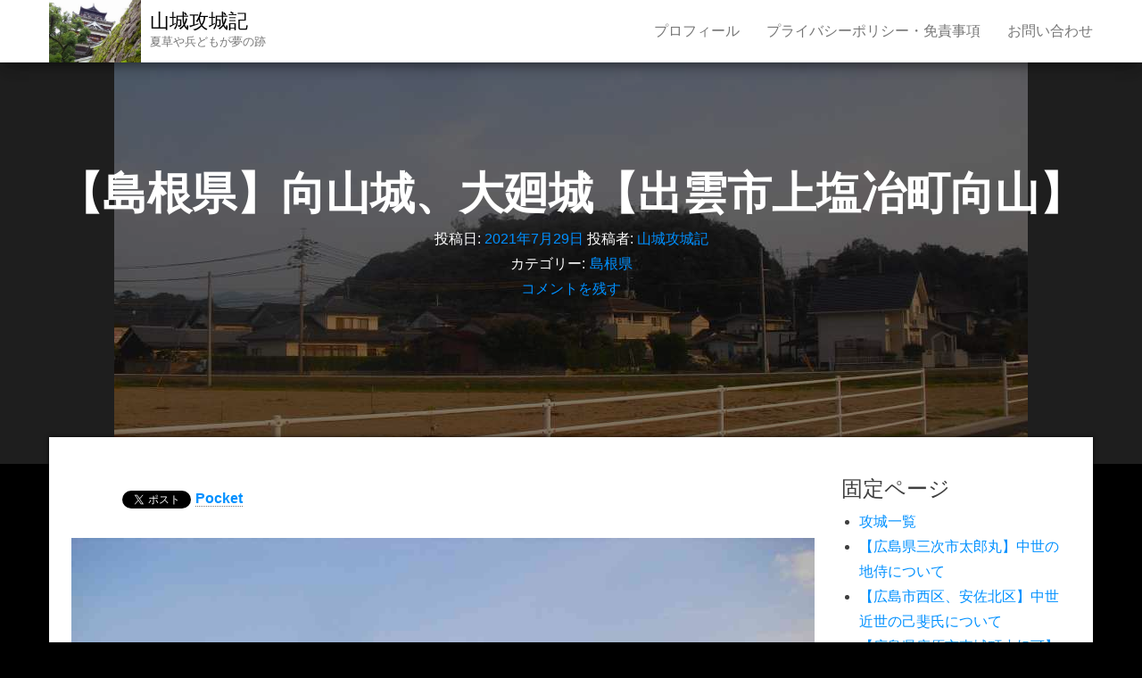

--- FILE ---
content_type: text/html; charset=UTF-8
request_url: https://gosenzo.net/yamajiro/2021/07/29/%E3%80%90%E5%B3%B6%E6%A0%B9%E7%9C%8C%E3%80%91%E5%A4%A7%E5%BB%BB%E5%9F%8E%E3%80%81%E5%90%91%E5%B1%B1%E5%9F%8E%E3%80%90%E5%87%BA%E9%9B%B2%E5%B8%82%E5%A1%A9%E5%86%B6%E7%94%BA%E3%80%91/
body_size: 26270
content:
<!DOCTYPE html><html lang="ja"><head><meta http-equiv="content-type" content="text/html; charset=UTF-8" /><meta http-equiv="X-UA-Compatible" content="IE=edge"><meta name="viewport" content="width=device-width, initial-scale=1"><link rel="pingback" href="https://gosenzo.net/yamajiro/xmlrpc.php" /><title>【島根県】向山城、大廻城【出雲市上塩冶町向山】 &#8211; 山城攻城記</title><meta name='robots' content='max-image-preview:large' /><link rel='dns-prefetch' href='//webfonts.sakura.ne.jp' /><link rel='dns-prefetch' href='//www.google.com' /><link rel='dns-prefetch' href='//cdn.jsdelivr.net' /><link rel='dns-prefetch' href='//www.googletagmanager.com' /><link rel="alternate" type="application/rss+xml" title="山城攻城記 &raquo; フィード" href="https://gosenzo.net/yamajiro/feed/" /><link rel="alternate" type="application/rss+xml" title="山城攻城記 &raquo; コメントフィード" href="https://gosenzo.net/yamajiro/comments/feed/" /><link rel="alternate" type="application/rss+xml" title="山城攻城記 &raquo; 【島根県】向山城、大廻城【出雲市上塩冶町向山】 のコメントのフィード" href="https://gosenzo.net/yamajiro/2021/07/29/%e3%80%90%e5%b3%b6%e6%a0%b9%e7%9c%8c%e3%80%91%e5%a4%a7%e5%bb%bb%e5%9f%8e%e3%80%81%e5%90%91%e5%b1%b1%e5%9f%8e%e3%80%90%e5%87%ba%e9%9b%b2%e5%b8%82%e5%a1%a9%e5%86%b6%e7%94%ba%e3%80%91/feed/" /><link rel="alternate" title="oEmbed (JSON)" type="application/json+oembed" href="https://gosenzo.net/yamajiro/wp-json/oembed/1.0/embed?url=https%3A%2F%2Fgosenzo.net%2Fyamajiro%2F2021%2F07%2F29%2F%25e3%2580%2590%25e5%25b3%25b6%25e6%25a0%25b9%25e7%259c%258c%25e3%2580%2591%25e5%25a4%25a7%25e5%25bb%25bb%25e5%259f%258e%25e3%2580%2581%25e5%2590%2591%25e5%25b1%25b1%25e5%259f%258e%25e3%2580%2590%25e5%2587%25ba%25e9%259b%25b2%25e5%25b8%2582%25e5%25a1%25a9%25e5%2586%25b6%25e7%2594%25ba%25e3%2580%2591%2F" /><link rel="alternate" title="oEmbed (XML)" type="text/xml+oembed" href="https://gosenzo.net/yamajiro/wp-json/oembed/1.0/embed?url=https%3A%2F%2Fgosenzo.net%2Fyamajiro%2F2021%2F07%2F29%2F%25e3%2580%2590%25e5%25b3%25b6%25e6%25a0%25b9%25e7%259c%258c%25e3%2580%2591%25e5%25a4%25a7%25e5%25bb%25bb%25e5%259f%258e%25e3%2580%2581%25e5%2590%2591%25e5%25b1%25b1%25e5%259f%258e%25e3%2580%2590%25e5%2587%25ba%25e9%259b%25b2%25e5%25b8%2582%25e5%25a1%25a9%25e5%2586%25b6%25e7%2594%25ba%25e3%2580%2591%2F&#038;format=xml" /><style id='wp-img-auto-sizes-contain-inline-css' type='text/css'>img:is([sizes=auto i],[sizes^="auto," i]){contain-intrinsic-size:3000px 1500px}
/*# sourceURL=wp-img-auto-sizes-contain-inline-css */</style><style id='wp-emoji-styles-inline-css' type='text/css'>img.wp-smiley, img.emoji {
		display: inline !important;
		border: none !important;
		box-shadow: none !important;
		height: 1em !important;
		width: 1em !important;
		margin: 0 0.07em !important;
		vertical-align: -0.1em !important;
		background: none !important;
		padding: 0 !important;
	}
/*# sourceURL=wp-emoji-styles-inline-css */</style><style id='wp-block-library-inline-css' type='text/css'>:root{--wp-block-synced-color:#7a00df;--wp-block-synced-color--rgb:122,0,223;--wp-bound-block-color:var(--wp-block-synced-color);--wp-editor-canvas-background:#ddd;--wp-admin-theme-color:#007cba;--wp-admin-theme-color--rgb:0,124,186;--wp-admin-theme-color-darker-10:#006ba1;--wp-admin-theme-color-darker-10--rgb:0,107,160.5;--wp-admin-theme-color-darker-20:#005a87;--wp-admin-theme-color-darker-20--rgb:0,90,135;--wp-admin-border-width-focus:2px}@media (min-resolution:192dpi){:root{--wp-admin-border-width-focus:1.5px}}.wp-element-button{cursor:pointer}:root .has-very-light-gray-background-color{background-color:#eee}:root .has-very-dark-gray-background-color{background-color:#313131}:root .has-very-light-gray-color{color:#eee}:root .has-very-dark-gray-color{color:#313131}:root .has-vivid-green-cyan-to-vivid-cyan-blue-gradient-background{background:linear-gradient(135deg,#00d084,#0693e3)}:root .has-purple-crush-gradient-background{background:linear-gradient(135deg,#34e2e4,#4721fb 50%,#ab1dfe)}:root .has-hazy-dawn-gradient-background{background:linear-gradient(135deg,#faaca8,#dad0ec)}:root .has-subdued-olive-gradient-background{background:linear-gradient(135deg,#fafae1,#67a671)}:root .has-atomic-cream-gradient-background{background:linear-gradient(135deg,#fdd79a,#004a59)}:root .has-nightshade-gradient-background{background:linear-gradient(135deg,#330968,#31cdcf)}:root .has-midnight-gradient-background{background:linear-gradient(135deg,#020381,#2874fc)}:root{--wp--preset--font-size--normal:16px;--wp--preset--font-size--huge:42px}.has-regular-font-size{font-size:1em}.has-larger-font-size{font-size:2.625em}.has-normal-font-size{font-size:var(--wp--preset--font-size--normal)}.has-huge-font-size{font-size:var(--wp--preset--font-size--huge)}.has-text-align-center{text-align:center}.has-text-align-left{text-align:left}.has-text-align-right{text-align:right}.has-fit-text{white-space:nowrap!important}#end-resizable-editor-section{display:none}.aligncenter{clear:both}.items-justified-left{justify-content:flex-start}.items-justified-center{justify-content:center}.items-justified-right{justify-content:flex-end}.items-justified-space-between{justify-content:space-between}.screen-reader-text{border:0;clip-path:inset(50%);height:1px;margin:-1px;overflow:hidden;padding:0;position:absolute;width:1px;word-wrap:normal!important}.screen-reader-text:focus{background-color:#ddd;clip-path:none;color:#444;display:block;font-size:1em;height:auto;left:5px;line-height:normal;padding:15px 23px 14px;text-decoration:none;top:5px;width:auto;z-index:100000}html :where(.has-border-color){border-style:solid}html :where([style*=border-top-color]){border-top-style:solid}html :where([style*=border-right-color]){border-right-style:solid}html :where([style*=border-bottom-color]){border-bottom-style:solid}html :where([style*=border-left-color]){border-left-style:solid}html :where([style*=border-width]){border-style:solid}html :where([style*=border-top-width]){border-top-style:solid}html :where([style*=border-right-width]){border-right-style:solid}html :where([style*=border-bottom-width]){border-bottom-style:solid}html :where([style*=border-left-width]){border-left-style:solid}html :where(img[class*=wp-image-]){height:auto;max-width:100%}:where(figure){margin:0 0 1em}html :where(.is-position-sticky){--wp-admin--admin-bar--position-offset:var(--wp-admin--admin-bar--height,0px)}@media screen and (max-width:600px){html :where(.is-position-sticky){--wp-admin--admin-bar--position-offset:0px}}

/*# sourceURL=wp-block-library-inline-css */</style><style id='global-styles-inline-css' type='text/css'>:root{--wp--preset--aspect-ratio--square: 1;--wp--preset--aspect-ratio--4-3: 4/3;--wp--preset--aspect-ratio--3-4: 3/4;--wp--preset--aspect-ratio--3-2: 3/2;--wp--preset--aspect-ratio--2-3: 2/3;--wp--preset--aspect-ratio--16-9: 16/9;--wp--preset--aspect-ratio--9-16: 9/16;--wp--preset--color--black: #000000;--wp--preset--color--cyan-bluish-gray: #abb8c3;--wp--preset--color--white: #ffffff;--wp--preset--color--pale-pink: #f78da7;--wp--preset--color--vivid-red: #cf2e2e;--wp--preset--color--luminous-vivid-orange: #ff6900;--wp--preset--color--luminous-vivid-amber: #fcb900;--wp--preset--color--light-green-cyan: #7bdcb5;--wp--preset--color--vivid-green-cyan: #00d084;--wp--preset--color--pale-cyan-blue: #8ed1fc;--wp--preset--color--vivid-cyan-blue: #0693e3;--wp--preset--color--vivid-purple: #9b51e0;--wp--preset--gradient--vivid-cyan-blue-to-vivid-purple: linear-gradient(135deg,rgb(6,147,227) 0%,rgb(155,81,224) 100%);--wp--preset--gradient--light-green-cyan-to-vivid-green-cyan: linear-gradient(135deg,rgb(122,220,180) 0%,rgb(0,208,130) 100%);--wp--preset--gradient--luminous-vivid-amber-to-luminous-vivid-orange: linear-gradient(135deg,rgb(252,185,0) 0%,rgb(255,105,0) 100%);--wp--preset--gradient--luminous-vivid-orange-to-vivid-red: linear-gradient(135deg,rgb(255,105,0) 0%,rgb(207,46,46) 100%);--wp--preset--gradient--very-light-gray-to-cyan-bluish-gray: linear-gradient(135deg,rgb(238,238,238) 0%,rgb(169,184,195) 100%);--wp--preset--gradient--cool-to-warm-spectrum: linear-gradient(135deg,rgb(74,234,220) 0%,rgb(151,120,209) 20%,rgb(207,42,186) 40%,rgb(238,44,130) 60%,rgb(251,105,98) 80%,rgb(254,248,76) 100%);--wp--preset--gradient--blush-light-purple: linear-gradient(135deg,rgb(255,206,236) 0%,rgb(152,150,240) 100%);--wp--preset--gradient--blush-bordeaux: linear-gradient(135deg,rgb(254,205,165) 0%,rgb(254,45,45) 50%,rgb(107,0,62) 100%);--wp--preset--gradient--luminous-dusk: linear-gradient(135deg,rgb(255,203,112) 0%,rgb(199,81,192) 50%,rgb(65,88,208) 100%);--wp--preset--gradient--pale-ocean: linear-gradient(135deg,rgb(255,245,203) 0%,rgb(182,227,212) 50%,rgb(51,167,181) 100%);--wp--preset--gradient--electric-grass: linear-gradient(135deg,rgb(202,248,128) 0%,rgb(113,206,126) 100%);--wp--preset--gradient--midnight: linear-gradient(135deg,rgb(2,3,129) 0%,rgb(40,116,252) 100%);--wp--preset--font-size--small: 13px;--wp--preset--font-size--medium: 20px;--wp--preset--font-size--large: 36px;--wp--preset--font-size--x-large: 42px;--wp--preset--spacing--20: 0.44rem;--wp--preset--spacing--30: 0.67rem;--wp--preset--spacing--40: 1rem;--wp--preset--spacing--50: 1.5rem;--wp--preset--spacing--60: 2.25rem;--wp--preset--spacing--70: 3.38rem;--wp--preset--spacing--80: 5.06rem;--wp--preset--shadow--natural: 6px 6px 9px rgba(0, 0, 0, 0.2);--wp--preset--shadow--deep: 12px 12px 50px rgba(0, 0, 0, 0.4);--wp--preset--shadow--sharp: 6px 6px 0px rgba(0, 0, 0, 0.2);--wp--preset--shadow--outlined: 6px 6px 0px -3px rgb(255, 255, 255), 6px 6px rgb(0, 0, 0);--wp--preset--shadow--crisp: 6px 6px 0px rgb(0, 0, 0);}:where(.is-layout-flex){gap: 0.5em;}:where(.is-layout-grid){gap: 0.5em;}body .is-layout-flex{display: flex;}.is-layout-flex{flex-wrap: wrap;align-items: center;}.is-layout-flex > :is(*, div){margin: 0;}body .is-layout-grid{display: grid;}.is-layout-grid > :is(*, div){margin: 0;}:where(.wp-block-columns.is-layout-flex){gap: 2em;}:where(.wp-block-columns.is-layout-grid){gap: 2em;}:where(.wp-block-post-template.is-layout-flex){gap: 1.25em;}:where(.wp-block-post-template.is-layout-grid){gap: 1.25em;}.has-black-color{color: var(--wp--preset--color--black) !important;}.has-cyan-bluish-gray-color{color: var(--wp--preset--color--cyan-bluish-gray) !important;}.has-white-color{color: var(--wp--preset--color--white) !important;}.has-pale-pink-color{color: var(--wp--preset--color--pale-pink) !important;}.has-vivid-red-color{color: var(--wp--preset--color--vivid-red) !important;}.has-luminous-vivid-orange-color{color: var(--wp--preset--color--luminous-vivid-orange) !important;}.has-luminous-vivid-amber-color{color: var(--wp--preset--color--luminous-vivid-amber) !important;}.has-light-green-cyan-color{color: var(--wp--preset--color--light-green-cyan) !important;}.has-vivid-green-cyan-color{color: var(--wp--preset--color--vivid-green-cyan) !important;}.has-pale-cyan-blue-color{color: var(--wp--preset--color--pale-cyan-blue) !important;}.has-vivid-cyan-blue-color{color: var(--wp--preset--color--vivid-cyan-blue) !important;}.has-vivid-purple-color{color: var(--wp--preset--color--vivid-purple) !important;}.has-black-background-color{background-color: var(--wp--preset--color--black) !important;}.has-cyan-bluish-gray-background-color{background-color: var(--wp--preset--color--cyan-bluish-gray) !important;}.has-white-background-color{background-color: var(--wp--preset--color--white) !important;}.has-pale-pink-background-color{background-color: var(--wp--preset--color--pale-pink) !important;}.has-vivid-red-background-color{background-color: var(--wp--preset--color--vivid-red) !important;}.has-luminous-vivid-orange-background-color{background-color: var(--wp--preset--color--luminous-vivid-orange) !important;}.has-luminous-vivid-amber-background-color{background-color: var(--wp--preset--color--luminous-vivid-amber) !important;}.has-light-green-cyan-background-color{background-color: var(--wp--preset--color--light-green-cyan) !important;}.has-vivid-green-cyan-background-color{background-color: var(--wp--preset--color--vivid-green-cyan) !important;}.has-pale-cyan-blue-background-color{background-color: var(--wp--preset--color--pale-cyan-blue) !important;}.has-vivid-cyan-blue-background-color{background-color: var(--wp--preset--color--vivid-cyan-blue) !important;}.has-vivid-purple-background-color{background-color: var(--wp--preset--color--vivid-purple) !important;}.has-black-border-color{border-color: var(--wp--preset--color--black) !important;}.has-cyan-bluish-gray-border-color{border-color: var(--wp--preset--color--cyan-bluish-gray) !important;}.has-white-border-color{border-color: var(--wp--preset--color--white) !important;}.has-pale-pink-border-color{border-color: var(--wp--preset--color--pale-pink) !important;}.has-vivid-red-border-color{border-color: var(--wp--preset--color--vivid-red) !important;}.has-luminous-vivid-orange-border-color{border-color: var(--wp--preset--color--luminous-vivid-orange) !important;}.has-luminous-vivid-amber-border-color{border-color: var(--wp--preset--color--luminous-vivid-amber) !important;}.has-light-green-cyan-border-color{border-color: var(--wp--preset--color--light-green-cyan) !important;}.has-vivid-green-cyan-border-color{border-color: var(--wp--preset--color--vivid-green-cyan) !important;}.has-pale-cyan-blue-border-color{border-color: var(--wp--preset--color--pale-cyan-blue) !important;}.has-vivid-cyan-blue-border-color{border-color: var(--wp--preset--color--vivid-cyan-blue) !important;}.has-vivid-purple-border-color{border-color: var(--wp--preset--color--vivid-purple) !important;}.has-vivid-cyan-blue-to-vivid-purple-gradient-background{background: var(--wp--preset--gradient--vivid-cyan-blue-to-vivid-purple) !important;}.has-light-green-cyan-to-vivid-green-cyan-gradient-background{background: var(--wp--preset--gradient--light-green-cyan-to-vivid-green-cyan) !important;}.has-luminous-vivid-amber-to-luminous-vivid-orange-gradient-background{background: var(--wp--preset--gradient--luminous-vivid-amber-to-luminous-vivid-orange) !important;}.has-luminous-vivid-orange-to-vivid-red-gradient-background{background: var(--wp--preset--gradient--luminous-vivid-orange-to-vivid-red) !important;}.has-very-light-gray-to-cyan-bluish-gray-gradient-background{background: var(--wp--preset--gradient--very-light-gray-to-cyan-bluish-gray) !important;}.has-cool-to-warm-spectrum-gradient-background{background: var(--wp--preset--gradient--cool-to-warm-spectrum) !important;}.has-blush-light-purple-gradient-background{background: var(--wp--preset--gradient--blush-light-purple) !important;}.has-blush-bordeaux-gradient-background{background: var(--wp--preset--gradient--blush-bordeaux) !important;}.has-luminous-dusk-gradient-background{background: var(--wp--preset--gradient--luminous-dusk) !important;}.has-pale-ocean-gradient-background{background: var(--wp--preset--gradient--pale-ocean) !important;}.has-electric-grass-gradient-background{background: var(--wp--preset--gradient--electric-grass) !important;}.has-midnight-gradient-background{background: var(--wp--preset--gradient--midnight) !important;}.has-small-font-size{font-size: var(--wp--preset--font-size--small) !important;}.has-medium-font-size{font-size: var(--wp--preset--font-size--medium) !important;}.has-large-font-size{font-size: var(--wp--preset--font-size--large) !important;}.has-x-large-font-size{font-size: var(--wp--preset--font-size--x-large) !important;}
/*# sourceURL=global-styles-inline-css */</style><style id='classic-theme-styles-inline-css' type='text/css'>/*! This file is auto-generated */
.wp-block-button__link{color:#fff;background-color:#32373c;border-radius:9999px;box-shadow:none;text-decoration:none;padding:calc(.667em + 2px) calc(1.333em + 2px);font-size:1.125em}.wp-block-file__button{background:#32373c;color:#fff;text-decoration:none}
/*# sourceURL=/wp-includes/css/classic-themes.min.css */</style><link rel='stylesheet' id='contact-form-7-css' href='https://gosenzo.net/yamajiro/wp-content/cache/autoptimize/autoptimize_single_64ac31699f5326cb3c76122498b76f66.php?ver=6.1.4' type='text/css' media='all' /><link rel='stylesheet' id='ez-toc-css' href='https://gosenzo.net/yamajiro/wp-content/plugins/easy-table-of-contents/assets/css/screen.min.css?ver=2.0.80' type='text/css' media='all' /><style id='ez-toc-inline-css' type='text/css'>div#ez-toc-container .ez-toc-title {font-size: 120%;}div#ez-toc-container .ez-toc-title {font-weight: 500;}div#ez-toc-container ul li , div#ez-toc-container ul li a {font-size: 95%;}div#ez-toc-container ul li , div#ez-toc-container ul li a {font-weight: 500;}div#ez-toc-container nav ul ul li {font-size: 90%;}.ez-toc-box-title {font-weight: bold; margin-bottom: 10px; text-align: center; text-transform: uppercase; letter-spacing: 1px; color: #666; padding-bottom: 5px;position:absolute;top:-4%;left:5%;background-color: inherit;transition: top 0.3s ease;}.ez-toc-box-title.toc-closed {top:-25%;}
.ez-toc-container-direction {direction: ltr;}.ez-toc-counter ul{counter-reset: item ;}.ez-toc-counter nav ul li a::before {content: counters(item, '.', decimal) '. ';display: inline-block;counter-increment: item;flex-grow: 0;flex-shrink: 0;margin-right: .2em; float: left; }.ez-toc-widget-direction {direction: ltr;}.ez-toc-widget-container ul{counter-reset: item ;}.ez-toc-widget-container nav ul li a::before {content: counters(item, '.', decimal) '. ';display: inline-block;counter-increment: item;flex-grow: 0;flex-shrink: 0;margin-right: .2em; float: left; }
/*# sourceURL=ez-toc-inline-css */</style><link rel='stylesheet' id='bootstrap-css' href='https://gosenzo.net/yamajiro/wp-content/cache/autoptimize/autoptimize_single_15b438005129873f522c957d10c22c7b.php?ver=3.3.7' type='text/css' media='all' /><link rel='stylesheet' id='bulk-stylesheet-css' href='https://gosenzo.net/yamajiro/wp-content/cache/autoptimize/autoptimize_single_416e70fdae0cdc84e260b6b715119369.php?ver=6.9' type='text/css' media='all' /><link rel='stylesheet' id='font-awesome-css' href='https://gosenzo.net/yamajiro/wp-content/themes/bulk/css/font-awesome.min.css?ver=4.7.0' type='text/css' media='all' /><link rel='stylesheet' id='yarpp-thumbnails-css' href='https://gosenzo.net/yamajiro/wp-content/cache/autoptimize/autoptimize_single_94143f6469e0e4c4f63cd8ba4153f935.php?ver=5.30.11' type='text/css' media='all' /><style id='yarpp-thumbnails-inline-css' type='text/css'>.yarpp-thumbnails-horizontal .yarpp-thumbnail {width: 130px;height: 170px;margin: 5px;margin-left: 0px;}.yarpp-thumbnail > img, .yarpp-thumbnail-default {width: 120px;height: 120px;margin: 5px;}.yarpp-thumbnails-horizontal .yarpp-thumbnail-title {margin: 7px;margin-top: 0px;width: 120px;}.yarpp-thumbnail-default > img {min-height: 120px;min-width: 120px;}
/*# sourceURL=yarpp-thumbnails-inline-css */</style> <script type="text/javascript" src="https://gosenzo.net/yamajiro/wp-includes/js/jquery/jquery.min.js?ver=3.7.1" id="jquery-core-js"></script> <script defer type="text/javascript" src="https://gosenzo.net/yamajiro/wp-includes/js/jquery/jquery-migrate.min.js?ver=3.4.1" id="jquery-migrate-js"></script> <script defer type="text/javascript" src="//webfonts.sakura.ne.jp/js/sakurav3.js?fadein=0&amp;ver=3.1.4" id="typesquare_std-js"></script> <link rel="https://api.w.org/" href="https://gosenzo.net/yamajiro/wp-json/" /><link rel="alternate" title="JSON" type="application/json" href="https://gosenzo.net/yamajiro/wp-json/wp/v2/posts/5434" /><link rel="EditURI" type="application/rsd+xml" title="RSD" href="https://gosenzo.net/yamajiro/xmlrpc.php?rsd" /><meta name="generator" content="WordPress 6.9" /><link rel="canonical" href="https://gosenzo.net/yamajiro/2021/07/29/%e3%80%90%e5%b3%b6%e6%a0%b9%e7%9c%8c%e3%80%91%e5%a4%a7%e5%bb%bb%e5%9f%8e%e3%80%81%e5%90%91%e5%b1%b1%e5%9f%8e%e3%80%90%e5%87%ba%e9%9b%b2%e5%b8%82%e5%a1%a9%e5%86%b6%e7%94%ba%e3%80%91/" /><link rel='shortlink' href='https://gosenzo.net/yamajiro/?p=5434' /><link rel="stylesheet" href="https://gosenzo.net/yamajiro/wp-content/cache/autoptimize/autoptimize_single_dd239efbdb77f05b0355190518090dce.php" type="text/css" /><meta name="generator" content="Site Kit by Google 1.168.0" /><style type="text/css">.recentcomments a{display:inline !important;padding:0 !important;margin:0 !important;}</style><script defer src="[data-uri]"></script> <style type="text/css">.wp_social_bookmarking_light{
    border: 0 !important;
    padding: 10px 0 20px 0 !important;
    margin: 0 !important;
}
.wp_social_bookmarking_light div{
    float: left !important;
    border: 0 !important;
    padding: 0 !important;
    margin: 0 5px 0px 0 !important;
    min-height: 30px !important;
    line-height: 18px !important;
    text-indent: 0 !important;
}
.wp_social_bookmarking_light img{
    border: 0 !important;
    padding: 0;
    margin: 0;
    vertical-align: top !important;
}
.wp_social_bookmarking_light_clear{
    clear: both !important;
}
#fb-root{
    display: none;
}
.wsbl_facebook_like iframe{
    max-width: none !important;
}
.wsbl_pinterest a{
    border: 0px !important;
}</style> <noscript><style>.lazyload[data-src]{display:none !important;}</style></noscript><style>.lazyload{background-image:none !important;}.lazyload:before{background-image:none !important;}</style><style type="text/css" id="custom-background-css">body.custom-background { background-color: #000000; }</style><link rel="icon" href="https://gosenzo.net/yamajiro/wp-content/uploads/2020/12/cropped-DSC_0006-32x32.jpg" sizes="32x32" /><link rel="icon" href="https://gosenzo.net/yamajiro/wp-content/uploads/2020/12/cropped-DSC_0006-192x192.jpg" sizes="192x192" /><link rel="apple-touch-icon" href="https://gosenzo.net/yamajiro/wp-content/uploads/2020/12/cropped-DSC_0006-180x180.jpg" /><meta name="msapplication-TileImage" content="https://gosenzo.net/yamajiro/wp-content/uploads/2020/12/cropped-DSC_0006-270x270.jpg" /><link rel="alternate" type="application/rss+xml" title="RSS" href="https://gosenzo.net/yamajiro/rsslatest.xml" /><link rel='stylesheet' id='yarppRelatedCss-css' href='https://gosenzo.net/yamajiro/wp-content/cache/autoptimize/autoptimize_single_825acc65c7a3728f76a5b39cdc177e6f.php?ver=5.30.11' type='text/css' media='all' /></head><body id="blog" class="wp-singular post-template-default single single-post postid-5434 single-format-standard custom-background wp-custom-logo wp-theme-bulk"><div class="main-menu"><nav id="site-navigation" class="navbar navbar-default navbar-fixed-top"><div class="container"><div class="navbar-header"><div id="main-menu-panel" class="open-panel" data-panel="main-menu-panel"> <span></span> <span></span> <span></span></div><div class="site-header" ><div class="site-branding-logo"> <a href="https://gosenzo.net/yamajiro/" class="custom-logo-link" rel="home"><img width="512" height="346" src="[data-uri]" class="custom-logo lazyload" alt="山城攻城記" decoding="async" fetchpriority="high"   data-src="https://gosenzo.net/yamajiro/wp-content/uploads/2020/12/cropped-cropped-DSC_0006.jpg" data-srcset="https://gosenzo.net/yamajiro/wp-content/uploads/2020/12/cropped-cropped-DSC_0006.jpg 512w, https://gosenzo.net/yamajiro/wp-content/uploads/2020/12/cropped-cropped-DSC_0006-300x203.jpg 300w" data-sizes="auto" data-eio-rwidth="512" data-eio-rheight="346" /><noscript><img width="512" height="346" src="https://gosenzo.net/yamajiro/wp-content/uploads/2020/12/cropped-cropped-DSC_0006.jpg" class="custom-logo" alt="山城攻城記" decoding="async" fetchpriority="high" srcset="https://gosenzo.net/yamajiro/wp-content/uploads/2020/12/cropped-cropped-DSC_0006.jpg 512w, https://gosenzo.net/yamajiro/wp-content/uploads/2020/12/cropped-cropped-DSC_0006-300x203.jpg 300w" sizes="(max-width: 512px) 100vw, 512px" data-eio="l" /></noscript></a></div><div class="site-branding-text navbar-brand"><p class="site-title"><a href="https://gosenzo.net/yamajiro/" rel="home">山城攻城記</a></p><p class="site-description"> 夏草や兵どもが夢の跡</p></div></div></div><div class="menu-container"><ul id="menu-%e3%83%88%e3%83%83%e3%83%97" class="nav navbar-nav navbar-right"><li id="menu-item-90" class="menu-item menu-item-type-post_type menu-item-object-page menu-item-90"><a title="プロフィール" href="https://gosenzo.net/yamajiro/%e3%83%97%e3%83%ad%e3%83%95%e3%82%a3%e3%83%bc%e3%83%ab/">プロフィール</a></li><li id="menu-item-98" class="menu-item menu-item-type-post_type menu-item-object-page menu-item-98"><a title="プライバシーポリシー・免責事項" href="https://gosenzo.net/yamajiro/%e3%83%97%e3%83%a9%e3%82%a4%e3%83%90%e3%82%b7%e3%83%bc%e3%83%9d%e3%83%aa%e3%82%b7%e3%83%bc%e3%83%bb%e5%85%8d%e8%b2%ac%e4%ba%8b%e9%a0%85/">プライバシーポリシー・免責事項</a></li><li id="menu-item-101" class="menu-item menu-item-type-post_type menu-item-object-page menu-item-101"><a title="お問い合わせ" href="https://gosenzo.net/yamajiro/%e3%81%8a%e5%95%8f%e3%81%84%e5%90%88%e3%82%8f%e3%81%9b/">お問い合わせ</a></li></ul></div></div></nav></div><div class="page-area"><div class="top-header text-center"><div class="single-image"> <img width="1024" height="768" src="[data-uri]" class="attachment-full size-full wp-post-image lazyload" alt="" decoding="async"   data-src="https://gosenzo.net/yamajiro/wp-content/uploads/2021/07/CIMG8624.jpg" data-srcset="https://gosenzo.net/yamajiro/wp-content/uploads/2021/07/CIMG8624.jpg 1024w, https://gosenzo.net/yamajiro/wp-content/uploads/2021/07/CIMG8624-300x225.jpg 300w, https://gosenzo.net/yamajiro/wp-content/uploads/2021/07/CIMG8624-768x576.jpg 768w" data-sizes="auto" data-eio-rwidth="1024" data-eio-rheight="768" /><noscript><img width="1024" height="768" src="https://gosenzo.net/yamajiro/wp-content/uploads/2021/07/CIMG8624.jpg" class="attachment-full size-full wp-post-image" alt="" decoding="async" srcset="https://gosenzo.net/yamajiro/wp-content/uploads/2021/07/CIMG8624.jpg 1024w, https://gosenzo.net/yamajiro/wp-content/uploads/2021/07/CIMG8624-300x225.jpg 300w, https://gosenzo.net/yamajiro/wp-content/uploads/2021/07/CIMG8624-768x576.jpg 768w" sizes="(max-width: 1024px) 100vw, 1024px" data-eio="l" /></noscript></div><header class="header-title container"><h1 class="page-header"> 【島根県】向山城、大廻城【出雲市上塩冶町向山】</h1><div class="post-meta"> <span class="posted-on">投稿日: <a href="https://gosenzo.net/yamajiro/2021/07/29/%e3%80%90%e5%b3%b6%e6%a0%b9%e7%9c%8c%e3%80%91%e5%a4%a7%e5%bb%bb%e5%9f%8e%e3%80%81%e5%90%91%e5%b1%b1%e5%9f%8e%e3%80%90%e5%87%ba%e9%9b%b2%e5%b8%82%e5%a1%a9%e5%86%b6%e7%94%ba%e3%80%91/" rel="bookmark"><time class="entry-date published" datetime="2021-07-29T13:26:11+09:00">2021年7月29日</time><time class="updated" datetime="2023-05-06T18:31:51+09:00">2023年5月6日</time></a></span><span class="byline"> 投稿者: <a href="https://gosenzo.net/yamajiro/author/yamajiro/">山城攻城記</a></span><div class="entry-footer"><div class="cat-links"><span class="space-right">カテゴリー:</span><a href="https://gosenzo.net/yamajiro/category/%e5%b3%b6%e6%a0%b9%e7%9c%8c/">島根県</a></div><div class="comments-template"><a href="https://gosenzo.net/yamajiro/2021/07/29/%e3%80%90%e5%b3%b6%e6%a0%b9%e7%9c%8c%e3%80%91%e5%a4%a7%e5%bb%bb%e5%9f%8e%e3%80%81%e5%90%91%e5%b1%b1%e5%9f%8e%e3%80%90%e5%87%ba%e9%9b%b2%e5%b8%82%e5%a1%a9%e5%86%b6%e7%94%ba%e3%80%91/#respond" class="comments-link" >コメントを残す</a></div></div></div></header></div><div id="bulk-content" class="container main-container" role="main"><div class="row"><article class="col-md-9"><div class="post-5434 post type-post status-publish format-standard has-post-thumbnail hentry category-18"><div class="single-content"><div class="single-entry-summary"><div class='wp_social_bookmarking_light'><div class="wsbl_hatena_button"><a href="//b.hatena.ne.jp/entry/https://gosenzo.net/yamajiro/2021/07/29/%e3%80%90%e5%b3%b6%e6%a0%b9%e7%9c%8c%e3%80%91%e5%a4%a7%e5%bb%bb%e5%9f%8e%e3%80%81%e5%90%91%e5%b1%b1%e5%9f%8e%e3%80%90%e5%87%ba%e9%9b%b2%e5%b8%82%e5%a1%a9%e5%86%b6%e7%94%ba%e3%80%91/" class="hatena-bookmark-button" data-hatena-bookmark-title="【島根県】向山城、大廻城【出雲市上塩冶町向山】" data-hatena-bookmark-layout="simple-balloon" title="このエントリーをはてなブックマークに追加"> <img decoding="async" src="[data-uri]" alt="このエントリーをはてなブックマークに追加" width="20" height="20" style="border: none;" data-src="//b.hatena.ne.jp/images/entry-button/button-only@2x.png" class="lazyload" data-eio-rwidth="20" data-eio-rheight="20" /><noscript><img decoding="async" src="//b.hatena.ne.jp/images/entry-button/button-only@2x.png" alt="このエントリーをはてなブックマークに追加" width="20" height="20" style="border: none;" data-eio="l" /></noscript></a><script defer type="text/javascript" src="//b.hatena.ne.jp/js/bookmark_button.js" charset="utf-8"></script></div><div class="wsbl_facebook_like"><div id="fb-root"></div><fb:like href="https://gosenzo.net/yamajiro/2021/07/29/%e3%80%90%e5%b3%b6%e6%a0%b9%e7%9c%8c%e3%80%91%e5%a4%a7%e5%bb%bb%e5%9f%8e%e3%80%81%e5%90%91%e5%b1%b1%e5%9f%8e%e3%80%90%e5%87%ba%e9%9b%b2%e5%b8%82%e5%a1%a9%e5%86%b6%e7%94%ba%e3%80%91/" layout="button_count" action="like" width="100" share="false" show_faces="false" ></fb:like></div><div class="wsbl_twitter"><a href="https://twitter.com/share" class="twitter-share-button" data-url="https://gosenzo.net/yamajiro/2021/07/29/%e3%80%90%e5%b3%b6%e6%a0%b9%e7%9c%8c%e3%80%91%e5%a4%a7%e5%bb%bb%e5%9f%8e%e3%80%81%e5%90%91%e5%b1%b1%e5%9f%8e%e3%80%90%e5%87%ba%e9%9b%b2%e5%b8%82%e5%a1%a9%e5%86%b6%e7%94%ba%e3%80%91/" data-text="【島根県】向山城、大廻城【出雲市上塩冶町向山】">Tweet</a></div><div class="wsbl_pocket"><a href="https://getpocket.com/save" class="pocket-btn" data-lang="en" data-save-url="https://gosenzo.net/yamajiro/2021/07/29/%e3%80%90%e5%b3%b6%e6%a0%b9%e7%9c%8c%e3%80%91%e5%a4%a7%e5%bb%bb%e5%9f%8e%e3%80%81%e5%90%91%e5%b1%b1%e5%9f%8e%e3%80%90%e5%87%ba%e9%9b%b2%e5%b8%82%e5%a1%a9%e5%86%b6%e7%94%ba%e3%80%91/" data-pocket-count="none" data-pocket-align="left" >Pocket</a><script defer src="[data-uri]"></script></div></div> <br class='wp_social_bookmarking_light_clear' /><p><img decoding="async" class="aligncenter size-full wp-image-5435 lazyload" src="[data-uri]" alt="" width="1024" height="768"   data-src="https://gosenzo.net/yamajiro/wp-content/uploads/2021/07/CIMG8624.jpg" data-srcset="https://gosenzo.net/yamajiro/wp-content/uploads/2021/07/CIMG8624.jpg 1024w, https://gosenzo.net/yamajiro/wp-content/uploads/2021/07/CIMG8624-300x225.jpg 300w, https://gosenzo.net/yamajiro/wp-content/uploads/2021/07/CIMG8624-768x576.jpg 768w" data-sizes="auto" data-eio-rwidth="1024" data-eio-rheight="768" /><noscript><img decoding="async" class="aligncenter size-full wp-image-5435" src="https://gosenzo.net/yamajiro/wp-content/uploads/2021/07/CIMG8624.jpg" alt="" width="1024" height="768" srcset="https://gosenzo.net/yamajiro/wp-content/uploads/2021/07/CIMG8624.jpg 1024w, https://gosenzo.net/yamajiro/wp-content/uploads/2021/07/CIMG8624-300x225.jpg 300w, https://gosenzo.net/yamajiro/wp-content/uploads/2021/07/CIMG8624-768x576.jpg 768w" sizes="(max-width: 1024px) 100vw, 1024px" data-eio="l" /></noscript><br /> <script async src="https://pagead2.googlesyndication.com/pagead/js/adsbygoogle.js?client=ca-pub-3781645240225736" crossorigin="anonymous"></script><br /> <ins class="adsbygoogle" style="display: block;" data-ad-format="fluid" data-ad-layout-key="-56+cs+5w-di-4g" data-ad-client="ca-pub-3781645240225736" data-ad-slot="8959579422"></ins><br /> <script>(adsbygoogle = window.adsbygoogle || []).push({});</script></p><div id="ez-toc-container" class="ez-toc-v2_0_80 counter-hierarchy ez-toc-counter ez-toc-grey ez-toc-container-direction"><div class="ez-toc-title-container"><p class="ez-toc-title" style="cursor:inherit">目次</p> <span class="ez-toc-title-toggle"><a href="#" class="ez-toc-pull-right ez-toc-btn ez-toc-btn-xs ez-toc-btn-default ez-toc-toggle" aria-label="Toggle Table of Content"><span class="ez-toc-js-icon-con"><span class=""><span class="eztoc-hide" style="display:none;">Toggle</span><span class="ez-toc-icon-toggle-span"><svg style="fill: #999;color:#999" xmlns="http://www.w3.org/2000/svg" class="list-377408" width="20px" height="20px" viewBox="0 0 24 24" fill="none"><path d="M6 6H4v2h2V6zm14 0H8v2h12V6zM4 11h2v2H4v-2zm16 0H8v2h12v-2zM4 16h2v2H4v-2zm16 0H8v2h12v-2z" fill="currentColor"></path></svg><svg style="fill: #999;color:#999" class="arrow-unsorted-368013" xmlns="http://www.w3.org/2000/svg" width="10px" height="10px" viewBox="0 0 24 24" version="1.2" baseProfile="tiny"><path d="M18.2 9.3l-6.2-6.3-6.2 6.3c-.2.2-.3.4-.3.7s.1.5.3.7c.2.2.4.3.7.3h11c.3 0 .5-.1.7-.3.2-.2.3-.5.3-.7s-.1-.5-.3-.7zM5.8 14.7l6.2 6.3 6.2-6.3c.2-.2.3-.5.3-.7s-.1-.5-.3-.7c-.2-.2-.4-.3-.7-.3h-11c-.3 0-.5.1-.7.3-.2.2-.3.5-.3.7s.1.5.3.7z"/></svg></span></span></span></a></span></div><nav><ul class='ez-toc-list ez-toc-list-level-1 ' ><li class='ez-toc-page-1 ez-toc-heading-level-1'><a class="ez-toc-link ez-toc-heading-1" href="#%E5%9F%8E%E3%83%87%E3%83%BC%E3%82%BF" >城データ</a></li><li class='ez-toc-page-1 ez-toc-heading-level-1'><a class="ez-toc-link ez-toc-heading-2" href="#%E6%94%BB%E5%9F%8E%E8%A8%98" >攻城記</a></li><li class='ez-toc-page-1 ez-toc-heading-level-1'><a class="ez-toc-link ez-toc-heading-3" href="#%E4%BD%99%E6%B9%96%E5%9B%B3%E3%80%90%E5%A4%A7%E5%BB%BB%E5%9F%8E%E3%80%81%E5%90%91%E5%B1%B1%E5%9F%8E%E3%80%91" >余湖図【大廻城、向山城】</a></li><li class='ez-toc-page-1 ez-toc-heading-level-1'><a class="ez-toc-link ez-toc-heading-4" href="#%E5%9F%8E%E3%81%AE%E6%A6%82%E8%A6%81" >城の概要</a></li><li class='ez-toc-page-1 ez-toc-heading-level-1'><a class="ez-toc-link ez-toc-heading-5" href="#%E5%90%91%E5%B1%B1%E5%9F%8E" >向山城</a></li><li class='ez-toc-page-1 ez-toc-heading-level-1'><a class="ez-toc-link ez-toc-heading-6" href="#%E5%9F%8E%E3%81%AE%E6%AD%B4%E5%8F%B2" >城の歴史</a></li><li class='ez-toc-page-1 ez-toc-heading-level-1'><a class="ez-toc-link ez-toc-heading-7" href="#%E5%9F%8E%E4%B8%BB%E5%AE%B6%E7%B3%BB%E5%9B%B3" >城主家系図</a></li><li class='ez-toc-page-1 ez-toc-heading-level-1'><a class="ez-toc-link ez-toc-heading-8" href="#%E6%89%80%E6%84%9F" >所感</a></li><li class='ez-toc-page-1 ez-toc-heading-level-1'><a class="ez-toc-link ez-toc-heading-9" href="#%E9%96%A2%E9%80%A3URL" >関連URL</a></li><li class='ez-toc-page-1 ez-toc-heading-level-1'><a class="ez-toc-link ez-toc-heading-10" href="#%E5%8F%82%E8%80%83URL" >参考URL</a></li><li class='ez-toc-page-1 ez-toc-heading-level-1'><a class="ez-toc-link ez-toc-heading-11" href="#%E5%8F%82%E8%80%83%E6%96%87%E7%8C%AE" >参考文献</a><ul class='ez-toc-list-level-3' ><li class='ez-toc-heading-level-3'><ul class='ez-toc-list-level-3' ><li class='ez-toc-heading-level-3'><a class="ez-toc-link ez-toc-heading-12" href="#%E9%96%A2%E9%80%A3%E8%A8%98%E4%BA%8B" >関連記事</a></li></ul></li></ul></li></ul></nav></div><h1><span class="ez-toc-section" id="%E5%9F%8E%E3%83%87%E3%83%BC%E3%82%BF"></span>城データ<span class="ez-toc-section-end"></span></h1><p>城名：向山城</p><p>別名：大廻城（おおさこじょう、だいさこじょう）</p><p>標高：43ｍ</p><p>比高：30ｍ</p><p>築城年：不明</p><p>城主：塩冶氏</p><p>場所：島根県出雲市上塩冶町向山</p><p>北緯:東経：35.357505/132.766405</p><p><a href="https://maps.gsi.go.jp/#17/35.357505/132.766405/&amp;base=pale&amp;ls=pale&amp;disp=1&amp;vs=c1g1j0h0k0l0u0t0z0r0s0m0f1">向山城はここ</a></p><p>&nbsp;</p><p>&nbsp;</p><h1><span class="ez-toc-section" id="%E6%94%BB%E5%9F%8E%E8%A8%98"></span>攻城記<span class="ez-toc-section-end"></span></h1><p><img decoding="async" class="aligncenter size-full wp-image-5437 lazyload" src="[data-uri]" alt="" width="1024" height="768"   data-src="https://gosenzo.net/yamajiro/wp-content/uploads/2021/07/CIMG8620.jpg" data-srcset="https://gosenzo.net/yamajiro/wp-content/uploads/2021/07/CIMG8620.jpg 1024w, https://gosenzo.net/yamajiro/wp-content/uploads/2021/07/CIMG8620-300x225.jpg 300w, https://gosenzo.net/yamajiro/wp-content/uploads/2021/07/CIMG8620-768x576.jpg 768w" data-sizes="auto" data-eio-rwidth="1024" data-eio-rheight="768" /><noscript><img decoding="async" class="aligncenter size-full wp-image-5437" src="https://gosenzo.net/yamajiro/wp-content/uploads/2021/07/CIMG8620.jpg" alt="" width="1024" height="768" srcset="https://gosenzo.net/yamajiro/wp-content/uploads/2021/07/CIMG8620.jpg 1024w, https://gosenzo.net/yamajiro/wp-content/uploads/2021/07/CIMG8620-300x225.jpg 300w, https://gosenzo.net/yamajiro/wp-content/uploads/2021/07/CIMG8620-768x576.jpg 768w" sizes="(max-width: 1024px) 100vw, 1024px" data-eio="l" /></noscript></p><p>比高は高くない。</p><p><img decoding="async" class="aligncenter size-full wp-image-5438 lazyload" src="[data-uri]" alt="" width="1024" height="768"   data-src="https://gosenzo.net/yamajiro/wp-content/uploads/2021/07/CIMG8601.jpg" data-srcset="https://gosenzo.net/yamajiro/wp-content/uploads/2021/07/CIMG8601.jpg 1024w, https://gosenzo.net/yamajiro/wp-content/uploads/2021/07/CIMG8601-300x225.jpg 300w, https://gosenzo.net/yamajiro/wp-content/uploads/2021/07/CIMG8601-768x576.jpg 768w" data-sizes="auto" data-eio-rwidth="1024" data-eio-rheight="768" /><noscript><img decoding="async" class="aligncenter size-full wp-image-5438" src="https://gosenzo.net/yamajiro/wp-content/uploads/2021/07/CIMG8601.jpg" alt="" width="1024" height="768" srcset="https://gosenzo.net/yamajiro/wp-content/uploads/2021/07/CIMG8601.jpg 1024w, https://gosenzo.net/yamajiro/wp-content/uploads/2021/07/CIMG8601-300x225.jpg 300w, https://gosenzo.net/yamajiro/wp-content/uploads/2021/07/CIMG8601-768x576.jpg 768w" sizes="(max-width: 1024px) 100vw, 1024px" data-eio="l" /></noscript></p><p>麓の看板。</p><p>&nbsp;</p><p>大廻城<br /> この上の小高い山が大廻城跡です。おもな郭が<span lang="EN-US">3</span>か所あって、土塁などが残っています。</p><p>&nbsp;</p><p>今から約<span lang="EN-US">800</span>年前、源平の戦いで宇治川の先陣争いで有名になった佐々木高綱の弟・義清が、鎌倉幕府より、出雲国の守護識を命ぜられました。</p><p>&nbsp;</p><p>その孫・頼泰が弘安年間（<span lang="EN-US">1280</span>～）に築いたのが、大廻城だと伝えられています。</p><p>&nbsp;</p><p>頼泰は塩冶郷に守護所を移し、地名を氏とし「塩冶頼泰」と名乗りました。</p><p>&nbsp;</p><p>それから約<span lang="EN-US">50</span>年後、南北朝の争乱の時、塩冶判官高貞（頼泰の孫：筆者注）が活躍したことは世に有名です。城跡南麓には高貞を弔った頓覚寺（とんかくじ）跡があり、上塩冶築山には高貞社跡があります。</p><p>&nbsp;</p><p>高貞は、江戸時代の劇作家・竹田出雲の作「仮名手本忠臣蔵」の浅野内匠頭のモデルとなった人です。</p><p>&nbsp;</p><p>平成<span lang="EN-US">15</span>年<span lang="EN-US">10</span>月　塩冶クラブ</p><p>&nbsp;</p><p>&nbsp;</p><p><img decoding="async" class="aligncenter size-full wp-image-5439 lazyload" src="[data-uri]" alt="" width="1024" height="768"   data-src="https://gosenzo.net/yamajiro/wp-content/uploads/2021/07/CIMG8619.jpg" data-srcset="https://gosenzo.net/yamajiro/wp-content/uploads/2021/07/CIMG8619.jpg 1024w, https://gosenzo.net/yamajiro/wp-content/uploads/2021/07/CIMG8619-300x225.jpg 300w, https://gosenzo.net/yamajiro/wp-content/uploads/2021/07/CIMG8619-768x576.jpg 768w" data-sizes="auto" data-eio-rwidth="1024" data-eio-rheight="768" /><noscript><img decoding="async" class="aligncenter size-full wp-image-5439" src="https://gosenzo.net/yamajiro/wp-content/uploads/2021/07/CIMG8619.jpg" alt="" width="1024" height="768" srcset="https://gosenzo.net/yamajiro/wp-content/uploads/2021/07/CIMG8619.jpg 1024w, https://gosenzo.net/yamajiro/wp-content/uploads/2021/07/CIMG8619-300x225.jpg 300w, https://gosenzo.net/yamajiro/wp-content/uploads/2021/07/CIMG8619-768x576.jpg 768w" sizes="(max-width: 1024px) 100vw, 1024px" data-eio="l" /></noscript></p><p>まずは東に回り主郭東側の大堀切から登っていく。</p><p><img decoding="async" class="aligncenter size-full wp-image-5442 lazyload" src="[data-uri]" alt="" width="1024" height="768"   data-src="https://gosenzo.net/yamajiro/wp-content/uploads/2021/07/CIMG8603.jpg" data-srcset="https://gosenzo.net/yamajiro/wp-content/uploads/2021/07/CIMG8603.jpg 1024w, https://gosenzo.net/yamajiro/wp-content/uploads/2021/07/CIMG8603-300x225.jpg 300w, https://gosenzo.net/yamajiro/wp-content/uploads/2021/07/CIMG8603-768x576.jpg 768w" data-sizes="auto" data-eio-rwidth="1024" data-eio-rheight="768" /><noscript><img decoding="async" class="aligncenter size-full wp-image-5442" src="https://gosenzo.net/yamajiro/wp-content/uploads/2021/07/CIMG8603.jpg" alt="" width="1024" height="768" srcset="https://gosenzo.net/yamajiro/wp-content/uploads/2021/07/CIMG8603.jpg 1024w, https://gosenzo.net/yamajiro/wp-content/uploads/2021/07/CIMG8603-300x225.jpg 300w, https://gosenzo.net/yamajiro/wp-content/uploads/2021/07/CIMG8603-768x576.jpg 768w" sizes="(max-width: 1024px) 100vw, 1024px" data-eio="l" /></noscript></p><p>本丸に到着。</p><p><img decoding="async" class="aligncenter size-full wp-image-5443 lazyload" src="[data-uri]" alt="" width="1024" height="768"   data-src="https://gosenzo.net/yamajiro/wp-content/uploads/2021/07/CIMG8606.jpg" data-srcset="https://gosenzo.net/yamajiro/wp-content/uploads/2021/07/CIMG8606.jpg 1024w, https://gosenzo.net/yamajiro/wp-content/uploads/2021/07/CIMG8606-300x225.jpg 300w, https://gosenzo.net/yamajiro/wp-content/uploads/2021/07/CIMG8606-768x576.jpg 768w" data-sizes="auto" data-eio-rwidth="1024" data-eio-rheight="768" /><noscript><img decoding="async" class="aligncenter size-full wp-image-5443" src="https://gosenzo.net/yamajiro/wp-content/uploads/2021/07/CIMG8606.jpg" alt="" width="1024" height="768" srcset="https://gosenzo.net/yamajiro/wp-content/uploads/2021/07/CIMG8606.jpg 1024w, https://gosenzo.net/yamajiro/wp-content/uploads/2021/07/CIMG8606-300x225.jpg 300w, https://gosenzo.net/yamajiro/wp-content/uploads/2021/07/CIMG8606-768x576.jpg 768w" sizes="(max-width: 1024px) 100vw, 1024px" data-eio="l" /></noscript></p><p>二の丸に行く手前の堀切。</p><p><img decoding="async" class="aligncenter size-full wp-image-5444 lazyload" src="[data-uri]" alt="" width="1024" height="768"   data-src="https://gosenzo.net/yamajiro/wp-content/uploads/2021/07/CIMG8609.jpg" data-srcset="https://gosenzo.net/yamajiro/wp-content/uploads/2021/07/CIMG8609.jpg 1024w, https://gosenzo.net/yamajiro/wp-content/uploads/2021/07/CIMG8609-300x225.jpg 300w, https://gosenzo.net/yamajiro/wp-content/uploads/2021/07/CIMG8609-768x576.jpg 768w" data-sizes="auto" data-eio-rwidth="1024" data-eio-rheight="768" /><noscript><img decoding="async" class="aligncenter size-full wp-image-5444" src="https://gosenzo.net/yamajiro/wp-content/uploads/2021/07/CIMG8609.jpg" alt="" width="1024" height="768" srcset="https://gosenzo.net/yamajiro/wp-content/uploads/2021/07/CIMG8609.jpg 1024w, https://gosenzo.net/yamajiro/wp-content/uploads/2021/07/CIMG8609-300x225.jpg 300w, https://gosenzo.net/yamajiro/wp-content/uploads/2021/07/CIMG8609-768x576.jpg 768w" sizes="(max-width: 1024px) 100vw, 1024px" data-eio="l" /></noscript></p><p>二の丸（そこそこ広さもある）</p><p><img decoding="async" class="aligncenter size-full wp-image-5445 lazyload" src="[data-uri]" alt="" width="1024" height="768"   data-src="https://gosenzo.net/yamajiro/wp-content/uploads/2021/07/CIMG8610.jpg" data-srcset="https://gosenzo.net/yamajiro/wp-content/uploads/2021/07/CIMG8610.jpg 1024w, https://gosenzo.net/yamajiro/wp-content/uploads/2021/07/CIMG8610-300x225.jpg 300w, https://gosenzo.net/yamajiro/wp-content/uploads/2021/07/CIMG8610-768x576.jpg 768w" data-sizes="auto" data-eio-rwidth="1024" data-eio-rheight="768" /><noscript><img decoding="async" class="aligncenter size-full wp-image-5445" src="https://gosenzo.net/yamajiro/wp-content/uploads/2021/07/CIMG8610.jpg" alt="" width="1024" height="768" srcset="https://gosenzo.net/yamajiro/wp-content/uploads/2021/07/CIMG8610.jpg 1024w, https://gosenzo.net/yamajiro/wp-content/uploads/2021/07/CIMG8610-300x225.jpg 300w, https://gosenzo.net/yamajiro/wp-content/uploads/2021/07/CIMG8610-768x576.jpg 768w" sizes="(max-width: 1024px) 100vw, 1024px" data-eio="l" /></noscript></p><p>二の丸から三の丸へ行く手前。</p><p><img decoding="async" class="aligncenter size-full wp-image-5446 lazyload" src="[data-uri]" alt="" width="1024" height="768"   data-src="https://gosenzo.net/yamajiro/wp-content/uploads/2021/07/CIMG8611.jpg" data-srcset="https://gosenzo.net/yamajiro/wp-content/uploads/2021/07/CIMG8611.jpg 1024w, https://gosenzo.net/yamajiro/wp-content/uploads/2021/07/CIMG8611-300x225.jpg 300w, https://gosenzo.net/yamajiro/wp-content/uploads/2021/07/CIMG8611-768x576.jpg 768w" data-sizes="auto" data-eio-rwidth="1024" data-eio-rheight="768" /><noscript><img decoding="async" class="aligncenter size-full wp-image-5446" src="https://gosenzo.net/yamajiro/wp-content/uploads/2021/07/CIMG8611.jpg" alt="" width="1024" height="768" srcset="https://gosenzo.net/yamajiro/wp-content/uploads/2021/07/CIMG8611.jpg 1024w, https://gosenzo.net/yamajiro/wp-content/uploads/2021/07/CIMG8611-300x225.jpg 300w, https://gosenzo.net/yamajiro/wp-content/uploads/2021/07/CIMG8611-768x576.jpg 768w" sizes="(max-width: 1024px) 100vw, 1024px" data-eio="l" /></noscript></p><p>三の丸（細長い）</p><p><img decoding="async" class="aligncenter size-full wp-image-5447 lazyload" src="[data-uri]" alt="" width="1024" height="768"   data-src="https://gosenzo.net/yamajiro/wp-content/uploads/2021/07/CIMG8615.jpg" data-srcset="https://gosenzo.net/yamajiro/wp-content/uploads/2021/07/CIMG8615.jpg 1024w, https://gosenzo.net/yamajiro/wp-content/uploads/2021/07/CIMG8615-300x225.jpg 300w, https://gosenzo.net/yamajiro/wp-content/uploads/2021/07/CIMG8615-768x576.jpg 768w" data-sizes="auto" data-eio-rwidth="1024" data-eio-rheight="768" /><noscript><img decoding="async" class="aligncenter size-full wp-image-5447" src="https://gosenzo.net/yamajiro/wp-content/uploads/2021/07/CIMG8615.jpg" alt="" width="1024" height="768" srcset="https://gosenzo.net/yamajiro/wp-content/uploads/2021/07/CIMG8615.jpg 1024w, https://gosenzo.net/yamajiro/wp-content/uploads/2021/07/CIMG8615-300x225.jpg 300w, https://gosenzo.net/yamajiro/wp-content/uploads/2021/07/CIMG8615-768x576.jpg 768w" sizes="(max-width: 1024px) 100vw, 1024px" data-eio="l" /></noscript></p><p>土塁跡。</p><p><img decoding="async" class="aligncenter size-full wp-image-5448 lazyload" src="[data-uri]" alt="" width="768" height="1024"   data-src="https://gosenzo.net/yamajiro/wp-content/uploads/2021/07/CIMG8623.jpg" data-srcset="https://gosenzo.net/yamajiro/wp-content/uploads/2021/07/CIMG8623.jpg 768w, https://gosenzo.net/yamajiro/wp-content/uploads/2021/07/CIMG8623-225x300.jpg 225w" data-sizes="auto" data-eio-rwidth="768" data-eio-rheight="1024" /><noscript><img decoding="async" class="aligncenter size-full wp-image-5448" src="https://gosenzo.net/yamajiro/wp-content/uploads/2021/07/CIMG8623.jpg" alt="" width="768" height="1024" srcset="https://gosenzo.net/yamajiro/wp-content/uploads/2021/07/CIMG8623.jpg 768w, https://gosenzo.net/yamajiro/wp-content/uploads/2021/07/CIMG8623-225x300.jpg 225w" sizes="(max-width: 768px) 100vw, 768px" data-eio="l" /></noscript></p><p>矢竹。</p><p><img decoding="async" class="aligncenter size-full wp-image-5449 lazyload" src="[data-uri]" alt="" width="1024" height="768"   data-src="https://gosenzo.net/yamajiro/wp-content/uploads/2021/07/CIMG8621.jpg" data-srcset="https://gosenzo.net/yamajiro/wp-content/uploads/2021/07/CIMG8621.jpg 1024w, https://gosenzo.net/yamajiro/wp-content/uploads/2021/07/CIMG8621-300x225.jpg 300w, https://gosenzo.net/yamajiro/wp-content/uploads/2021/07/CIMG8621-768x576.jpg 768w" data-sizes="auto" data-eio-rwidth="1024" data-eio-rheight="768" /><noscript><img decoding="async" class="aligncenter size-full wp-image-5449" src="https://gosenzo.net/yamajiro/wp-content/uploads/2021/07/CIMG8621.jpg" alt="" width="1024" height="768" srcset="https://gosenzo.net/yamajiro/wp-content/uploads/2021/07/CIMG8621.jpg 1024w, https://gosenzo.net/yamajiro/wp-content/uploads/2021/07/CIMG8621-300x225.jpg 300w, https://gosenzo.net/yamajiro/wp-content/uploads/2021/07/CIMG8621-768x576.jpg 768w" sizes="(max-width: 1024px) 100vw, 1024px" data-eio="l" /></noscript></p><p>近景。</p><p>&nbsp;</p><h1><span class="ez-toc-section" id="%E4%BD%99%E6%B9%96%E5%9B%B3%E3%80%90%E5%A4%A7%E5%BB%BB%E5%9F%8E%E3%80%81%E5%90%91%E5%B1%B1%E5%9F%8E%E3%80%91"></span>余湖図【大廻城、向山城】<span class="ez-toc-section-end"></span></h1><p><img decoding="async" class="aligncenter wp-image-5450 lazyload" src="[data-uri]" alt="" width="576" height="651"   data-src="https://gosenzo.net/yamajiro/wp-content/uploads/2021/07/oosakotyo.jpg" data-srcset="https://gosenzo.net/yamajiro/wp-content/uploads/2021/07/oosakotyo.jpg 400w, https://gosenzo.net/yamajiro/wp-content/uploads/2021/07/oosakotyo-265x300.jpg 265w" data-sizes="auto" data-eio-rwidth="400" data-eio-rheight="452" /><noscript><img decoding="async" class="aligncenter wp-image-5450" src="https://gosenzo.net/yamajiro/wp-content/uploads/2021/07/oosakotyo.jpg" alt="" width="576" height="651" srcset="https://gosenzo.net/yamajiro/wp-content/uploads/2021/07/oosakotyo.jpg 400w, https://gosenzo.net/yamajiro/wp-content/uploads/2021/07/oosakotyo-265x300.jpg 265w" sizes="(max-width: 576px) 100vw, 576px" data-eio="l" /></noscript></p><p>当時のイメージ図（余湖図コレクションより引用）</p><p>&nbsp;</p><h1><span class="ez-toc-section" id="%E5%9F%8E%E3%81%AE%E6%A6%82%E8%A6%81"></span>城の概要<span class="ez-toc-section-end"></span></h1><p>館跡が、南側の民家部分に想定できる。</p><p>&nbsp;</p><p>『出雲・上塩冶地域を中心とする埋蔵文化財調査報告』(1980年)の報告でも、城の図に民家をわざわざ書き入れて同様の見解をとる。</p><p>&nbsp;</p><p>ただし、主要な各郭は面積も広く平坦なので、郭内にもかなりの建物があったと思われる。</p><p>&nbsp;</p><p>中世塩冶氏の中心はこのあたりだったと思われるが、周辺が無造作に開発されており憂慮される。</p><p>島根県教育委員会『島根県中近世城館跡分布調査報告書』より引用</p><p>&nbsp;</p><p>&nbsp;</p><p><strong><span style="font-size: 18pt;">大廻城跡　出雲市上塩冶町</span></strong></p><p>出雲国神門郡塩冶地域にあった城跡。</p><p>&nbsp;</p><p>塩冶氏の居城と考えられる。</p><p>&nbsp;</p><p>地元では「だいさこじょう」ともよぶ。</p><p>&nbsp;</p><p>当城に関する明確な史料は存在しないが、江戸中期以降に 編まれた「雲陽誌」の塩治の条に「古城山 塩治判官高 貞の居城なり」とあること、「雲陽古城山実記」に「上塩冶、大廻城、判官以後代々」とあることなどから、中世 の塩冶地域には該当する城があったと推測される。</p><p>&nbsp;</p><p>また 「雲陽軍実記」に「尼子伊予守経久公の三男に宮内少輔興久とて、短慮我慢にして強勇不仁之人あり、分知三千貫 を宛行れ、塩治城にぞ置玉ふ」とみえる塩冶城もこの大廻城であった可能性が高い。</p><p>&nbsp;</p><p>城跡の所在地については、 これまで出雲市上塩冶町の向山・半分・大井谷および同 市今市町の平家ヶ丸と諸説あったが、明治九年(一八七六)  作成の第四六区神門郡上塩冶村の村作道長幅取調帳(出雲 市役所蔵)に「字上沢ノ内間府川ョリ大迫本谷マテ」「中谷 ョリ大廻井手マテ」「字上ノ内判官井手ョリ間府川迄」とみえ、<span style="font-size: 18pt;"><strong><span style="color: #ff0000;">今日では向山に比定されることが多い。</span></strong></span></p><p>&nbsp;</p><p>向山城跡 はJR山陰本線出雲市駅から南東六〇〇メートルに位置 し、標高四〇メートル・比高三〇メートル程度の低い場 所に築かれている。</p><p>&nbsp;</p><p>西は平地が広がり、南と北は丘陵の 間にできた谷となっている。</p><p>&nbsp;</p><p>丘陵尾根は西端で鉤の手状に曲っており、郭はそのまま地形にしたがって加工され ている。</p><p>&nbsp;</p><p>郭は三ヵ所あり、主郭は一辺三〇メートルほど の方形の郭である。</p><p>&nbsp;</p><p>郭の配置が単純であること、平地と の比高が低いことなどから、館の防御を目的とした初期 的な城と推測されている。</p><p>&nbsp;</p><p>『島根県の地名』より引用。</p><p>&nbsp;</p><h1><span class="ez-toc-section" id="%E5%90%91%E5%B1%B1%E5%9F%8E"></span>向山城<span class="ez-toc-section-end"></span></h1><p>向山城は国鉄出雲市駅の東南約一㎞の台地上にあったが、一ノ谷公園と隣接 しており、標高は四〇ｍで眺望がよく、西・北側は平地に臨み、他は丘陵に囲まれている。</p><p>&nbsp;</p><p>当城は半分城などと同様に分布調査によって最近発見されたもので、文献上 も不明で、伝承も伝わっていない。</p><p>&nbsp;</p><p>しかし、最近の研究では、出雲守護職であ った塩冶(佐々木)氏の本拠地「塩冶郷」に位置しており、また、南北朝時代に 非業の死を遂げた塩冶判官高貞の居城とされる大廻城の「大廻」という地名が、 明治九年に作成された上塩冶村の『村作道長幅取調帳』によれば当城の東方三 の所にあり、<strong><span style="color: #ff0000;"><span style="font-size: 18pt;">これらの点より当城が大廻城に該当するものされている。</span></span></strong></p><p>&nbsp;</p><p>遺構としては、「く」の字状の尾根の上に一辺三〇mで一部に土塁をもつ立 2郭と、ほぼ同規模の二か所の郭があり、そのほか周囲には、堀切一か所と小規 模な段が五か所配されている。</p><p>&nbsp;</p><p>郭一か所あたりの規模はかなり広いが、その構造は単純であり、古い時代の様相を示していると考えられる。</p><p>&nbsp;</p><p>また、南側の中 腹や麓には広い平地が認められ、館跡ではないかと推定されている。</p><p>&nbsp;</p><p>当城は出雲平野の中央部の防禦と、塩冶高貞の館が存在したといわれる塩冶築山地域の防備という二つの機能を合わせもったものと考えられる。</p><p>&nbsp;</p><p>『日本城郭大系』14より引用。</p><p>&nbsp;</p><h1><span class="ez-toc-section" id="%E5%9F%8E%E3%81%AE%E6%AD%B4%E5%8F%B2"></span>城の歴史<span class="ez-toc-section-end"></span></h1><p>不明。</p><p>&nbsp;</p><h1><span class="ez-toc-section" id="%E5%9F%8E%E4%B8%BB%E5%AE%B6%E7%B3%BB%E5%9B%B3"></span>城主家系図<span class="ez-toc-section-end"></span></h1><p><img decoding="async" class="aligncenter size-full wp-image-5255 lazyload" src="[data-uri]" alt="" width="893" height="437"   data-src="https://gosenzo.net/yamajiro/wp-content/uploads/2021/07/1b78de6b92dfa0c8710d0d33a04d28cb.png" data-srcset="https://gosenzo.net/yamajiro/wp-content/uploads/2021/07/1b78de6b92dfa0c8710d0d33a04d28cb.png 893w, https://gosenzo.net/yamajiro/wp-content/uploads/2021/07/1b78de6b92dfa0c8710d0d33a04d28cb-300x147.png 300w, https://gosenzo.net/yamajiro/wp-content/uploads/2021/07/1b78de6b92dfa0c8710d0d33a04d28cb-768x376.png 768w" data-sizes="auto" data-eio-rwidth="893" data-eio-rheight="437" /><noscript><img decoding="async" class="aligncenter size-full wp-image-5255" src="https://gosenzo.net/yamajiro/wp-content/uploads/2021/07/1b78de6b92dfa0c8710d0d33a04d28cb.png" alt="" width="893" height="437" srcset="https://gosenzo.net/yamajiro/wp-content/uploads/2021/07/1b78de6b92dfa0c8710d0d33a04d28cb.png 893w, https://gosenzo.net/yamajiro/wp-content/uploads/2021/07/1b78de6b92dfa0c8710d0d33a04d28cb-300x147.png 300w, https://gosenzo.net/yamajiro/wp-content/uploads/2021/07/1b78de6b92dfa0c8710d0d33a04d28cb-768x376.png 768w" sizes="(max-width: 893px) 100vw, 893px" data-eio="l" /></noscript></p><p><img decoding="async" class="aligncenter size-full wp-image-5451 lazyload" src="[data-uri]" alt="" width="1113" height="339"   data-src="https://gosenzo.net/yamajiro/wp-content/uploads/2021/07/92fd93d536742ae59350c2786266c0d4.png" data-srcset="https://gosenzo.net/yamajiro/wp-content/uploads/2021/07/92fd93d536742ae59350c2786266c0d4.png 1113w, https://gosenzo.net/yamajiro/wp-content/uploads/2021/07/92fd93d536742ae59350c2786266c0d4-300x91.png 300w, https://gosenzo.net/yamajiro/wp-content/uploads/2021/07/92fd93d536742ae59350c2786266c0d4-1024x312.png 1024w, https://gosenzo.net/yamajiro/wp-content/uploads/2021/07/92fd93d536742ae59350c2786266c0d4-768x234.png 768w" data-sizes="auto" data-eio-rwidth="1113" data-eio-rheight="339" /><noscript><img decoding="async" class="aligncenter size-full wp-image-5451" src="https://gosenzo.net/yamajiro/wp-content/uploads/2021/07/92fd93d536742ae59350c2786266c0d4.png" alt="" width="1113" height="339" srcset="https://gosenzo.net/yamajiro/wp-content/uploads/2021/07/92fd93d536742ae59350c2786266c0d4.png 1113w, https://gosenzo.net/yamajiro/wp-content/uploads/2021/07/92fd93d536742ae59350c2786266c0d4-300x91.png 300w, https://gosenzo.net/yamajiro/wp-content/uploads/2021/07/92fd93d536742ae59350c2786266c0d4-1024x312.png 1024w, https://gosenzo.net/yamajiro/wp-content/uploads/2021/07/92fd93d536742ae59350c2786266c0d4-768x234.png 768w" sizes="(max-width: 1113px) 100vw, 1113px" data-eio="l" /></noscript></p><h1><span class="ez-toc-section" id="%E6%89%80%E6%84%9F"></span>所感<span class="ez-toc-section-end"></span></h1><p>●城の比高や規模としては少し小さいが初期の形態若しくは居館としては十分だと思う。</p><p>&nbsp;</p><p>●塩冶関連の城は複数にわたっており（半分城や塩冶神社など）どこが本拠か分からないが、時代時代によって本拠も変更があったのかもしれない。</p><p>&nbsp;</p><p>●城というより居館っぽいがそれでも比高が30ｍあり上からみると塩冶の街並みが分かるのではと思う。</p><p>&nbsp;</p><p>●島根県教育委員会『島根県中近世城館跡分布調査報告書』では向山城とある。</p><p>&nbsp;</p><h1><span class="ez-toc-section" id="%E9%96%A2%E9%80%A3URL"></span>関連URL<span class="ez-toc-section-end"></span></h1><blockquote class="wp-embedded-content" data-secret="WqM7WaepQ5"><p><a href="https://gosenzo.net/yamajiro/2021/07/11/%e3%80%90-%e5%b3%b6%e6%a0%b9%e7%9c%8c%e3%80%91%e5%a1%a9%e5%86%b6%e7%a5%9e%e7%a4%be%e5%a2%83%e5%86%85%e9%81%ba%e8%b7%a1%e3%80%90%e5%87%ba%e9%9b%b2%e5%b8%82%e4%b8%8a%e5%a1%a9%e5%86%b6%e7%94%ba%e3%80%91/">【 島根県】塩冶神社境内遺跡【出雲市上塩冶町】</a></p></blockquote><p><iframe loading="lazy" class="wp-embedded-content lazyload" sandbox="allow-scripts" security="restricted" style="position: absolute; clip: rect(1px, 1px, 1px, 1px);" title="&#8220;【 島根県】塩冶神社境内遺跡【出雲市上塩冶町】&#8221; &#8212; 山城攻城記"  data-secret="WqM7WaepQ5" width="600" height="338" frameborder="0" marginwidth="0" marginheight="0" scrolling="no" data-src="https://gosenzo.net/yamajiro/2021/07/11/%e3%80%90-%e5%b3%b6%e6%a0%b9%e7%9c%8c%e3%80%91%e5%a1%a9%e5%86%b6%e7%a5%9e%e7%a4%be%e5%a2%83%e5%86%85%e9%81%ba%e8%b7%a1%e3%80%90%e5%87%ba%e9%9b%b2%e5%b8%82%e4%b8%8a%e5%a1%a9%e5%86%b6%e7%94%ba%e3%80%91/embed/#?secret=00kWaW2C05#?secret=WqM7WaepQ5"></iframe></p><p>塩冶氏縁の地。</p><p>&nbsp;</p><h1><span class="ez-toc-section" id="%E5%8F%82%E8%80%83URL"></span>参考URL<span class="ez-toc-section-end"></span></h1><p><a href="https://www.hb.pei.jp/shiro/izumo/mukouyama-jyo/">城郭放浪記（出雲向山城）</a></p><p><a href="http://saigokunoyamajiro.blogspot.com/2009/01/blog-post_26.html">西国の山城（大廻城）</a></p><p><a href="https://sitereports.nabunken.go.jp/ja/2935">全国遺跡報告一覧（塩冶判官館跡）</a></p><p><a href="https://ja.wikipedia.org/wiki/%E5%A1%A9%E5%86%B6%E6%B0%8F">塩冶氏（ウッキペディア）</a></p><p><a href="https://ja.wikipedia.org/wiki/%E5%A1%A9%E5%86%B6%E9%AB%98%E8%B2%9E">塩冶高貞（ウッキペディア）</a></p><p><a href="https://ja.wikipedia.org/wiki/%E5%A1%A9%E5%86%B6%E8%88%88%E4%B9%85">塩冶興久（ウッキペディア）</a></p><p><a href="http://www2.harimaya.com/sengoku/html/enya_k.html">武家家伝（塩冶氏）</a></p><p>&nbsp;</p><h1><span class="ez-toc-section" id="%E5%8F%82%E8%80%83%E6%96%87%E7%8C%AE"></span>参考文献<span class="ez-toc-section-end"></span></h1><p>『島根県中近世城館跡分布調査報告書』</p><p>『島根県の地名』</p><p>『日本城郭大系』14</p><p>&nbsp;</p><p style="text-align: right;">公開日2021/07/29</p><p>&nbsp;</p><p><a href="https://gosenzo.net/yamajiro/">ホームに戻る</a></p><p><a href="https://gosenzo.net/yamajiro/%e6%94%bb%e5%9f%8e%e4%b8%80%e8%a6%a7/">攻城一覧</a></p><p><script async src="https://pagead2.googlesyndication.com/pagead/js/adsbygoogle.js?client=ca-pub-3781645240225736" crossorigin="anonymous"></script><br /> <ins class="adsbygoogle" style="display: block;" data-ad-format="fluid" data-ad-layout-key="-56+cs+5w-di-4g" data-ad-client="ca-pub-3781645240225736" data-ad-slot="8959579422"></ins><br /> <script>(adsbygoogle = window.adsbygoogle || []).push({});</script></p><div class='yarpp yarpp-related yarpp-related-website yarpp-template-thumbnails'><h3>関連記事</h3><div class="yarpp-thumbnails-horizontal"> <a class='yarpp-thumbnail' rel='norewrite' href='https://gosenzo.net/yamajiro/2021/07/29/%e3%80%90%e5%b3%b6%e6%a0%b9%e7%9c%8c%e3%80%91%e5%8d%8a%e5%88%86%e5%9f%8e%e3%80%90%e5%87%ba%e9%9b%b2%e5%b8%82%e4%b8%8a%e5%a1%a9%e5%86%b6%e7%94%ba%e3%80%91/' title='【島根県】半分城【出雲市上塩冶町】'> <img width="120" height="120" src="[data-uri]" class="attachment-yarpp-thumbnail size-yarpp-thumbnail wp-post-image lazyload" alt="" data-pin-nopin="true"   data-src="https://gosenzo.net/yamajiro/wp-content/uploads/2021/07/CIMG7578-120x120.jpg" decoding="async" data-srcset="https://gosenzo.net/yamajiro/wp-content/uploads/2021/07/CIMG7578-120x120.jpg 120w, https://gosenzo.net/yamajiro/wp-content/uploads/2021/07/CIMG7578-150x150.jpg 150w, https://gosenzo.net/yamajiro/wp-content/uploads/2021/07/CIMG7578-300x300.jpg 300w" data-sizes="auto" data-eio-rwidth="120" data-eio-rheight="120" /><noscript><img width="120" height="120" src="https://gosenzo.net/yamajiro/wp-content/uploads/2021/07/CIMG7578-120x120.jpg" class="attachment-yarpp-thumbnail size-yarpp-thumbnail wp-post-image" alt="" data-pin-nopin="true" srcset="https://gosenzo.net/yamajiro/wp-content/uploads/2021/07/CIMG7578-120x120.jpg 120w, https://gosenzo.net/yamajiro/wp-content/uploads/2021/07/CIMG7578-150x150.jpg 150w, https://gosenzo.net/yamajiro/wp-content/uploads/2021/07/CIMG7578-300x300.jpg 300w" sizes="(max-width: 120px) 100vw, 120px" data-eio="l" /></noscript><span class="yarpp-thumbnail-title">【島根県】半分城【出雲市上塩冶町】</span></a> <a class='yarpp-thumbnail' rel='norewrite' href='https://gosenzo.net/yamajiro/2021/07/11/%e3%80%90-%e5%b3%b6%e6%a0%b9%e7%9c%8c%e3%80%91%e5%a1%a9%e5%86%b6%e7%a5%9e%e7%a4%be%e5%a2%83%e5%86%85%e9%81%ba%e8%b7%a1%e3%80%90%e5%87%ba%e9%9b%b2%e5%b8%82%e4%b8%8a%e5%a1%a9%e5%86%b6%e7%94%ba%e3%80%91/' title='【 島根県】塩冶神社境内遺跡【出雲市上塩冶町】'> <img width="120" height="120" src="[data-uri]" class="attachment-yarpp-thumbnail size-yarpp-thumbnail wp-post-image lazyload" alt="" data-pin-nopin="true"   data-src="https://gosenzo.net/yamajiro/wp-content/uploads/2021/07/CIMG6880-120x120.jpg" decoding="async" data-srcset="https://gosenzo.net/yamajiro/wp-content/uploads/2021/07/CIMG6880-120x120.jpg 120w, https://gosenzo.net/yamajiro/wp-content/uploads/2021/07/CIMG6880-150x150.jpg 150w, https://gosenzo.net/yamajiro/wp-content/uploads/2021/07/CIMG6880-300x300.jpg 300w" data-sizes="auto" data-eio-rwidth="120" data-eio-rheight="120" /><noscript><img width="120" height="120" src="https://gosenzo.net/yamajiro/wp-content/uploads/2021/07/CIMG6880-120x120.jpg" class="attachment-yarpp-thumbnail size-yarpp-thumbnail wp-post-image" alt="" data-pin-nopin="true" srcset="https://gosenzo.net/yamajiro/wp-content/uploads/2021/07/CIMG6880-120x120.jpg 120w, https://gosenzo.net/yamajiro/wp-content/uploads/2021/07/CIMG6880-150x150.jpg 150w, https://gosenzo.net/yamajiro/wp-content/uploads/2021/07/CIMG6880-300x300.jpg 300w" sizes="(max-width: 120px) 100vw, 120px" data-eio="l" /></noscript><span class="yarpp-thumbnail-title">【 島根県】塩冶神社境内遺跡【出雲市上塩冶町】</span></a> <a class='yarpp-thumbnail' rel='norewrite' href='https://gosenzo.net/yamajiro/2021/06/13/%e3%80%90%e5%b3%b6%e6%a0%b9%e7%9c%8c%e3%80%91%e4%b8%83%e5%b0%be%e5%9f%8e%e3%83%bb%e4%b8%89%e5%ae%85%e5%9c%9f%e5%b1%85%e3%80%90%e7%9b%8a%e7%94%b0%e5%b8%82%e4%b8%83%e5%b0%be%e7%94%ba%e3%80%91/' title='【島根県】七尾城・三宅土居【益田市七尾町・三宅町】'> <img width="120" height="120" src="[data-uri]" class="attachment-yarpp-thumbnail size-yarpp-thumbnail wp-post-image lazyload" alt="" data-pin-nopin="true"   data-src="https://gosenzo.net/yamajiro/wp-content/uploads/2021/06/566a0bcbdf1d36f1bade5685a1f80c5f-120x120.jpg" decoding="async" data-srcset="https://gosenzo.net/yamajiro/wp-content/uploads/2021/06/566a0bcbdf1d36f1bade5685a1f80c5f-120x120.jpg 120w, https://gosenzo.net/yamajiro/wp-content/uploads/2021/06/566a0bcbdf1d36f1bade5685a1f80c5f-150x150.jpg 150w, https://gosenzo.net/yamajiro/wp-content/uploads/2021/06/566a0bcbdf1d36f1bade5685a1f80c5f-300x300.jpg 300w" data-sizes="auto" data-eio-rwidth="120" data-eio-rheight="120" /><noscript><img width="120" height="120" src="https://gosenzo.net/yamajiro/wp-content/uploads/2021/06/566a0bcbdf1d36f1bade5685a1f80c5f-120x120.jpg" class="attachment-yarpp-thumbnail size-yarpp-thumbnail wp-post-image" alt="" data-pin-nopin="true" srcset="https://gosenzo.net/yamajiro/wp-content/uploads/2021/06/566a0bcbdf1d36f1bade5685a1f80c5f-120x120.jpg 120w, https://gosenzo.net/yamajiro/wp-content/uploads/2021/06/566a0bcbdf1d36f1bade5685a1f80c5f-150x150.jpg 150w, https://gosenzo.net/yamajiro/wp-content/uploads/2021/06/566a0bcbdf1d36f1bade5685a1f80c5f-300x300.jpg 300w" sizes="(max-width: 120px) 100vw, 120px" data-eio="l" /></noscript><span class="yarpp-thumbnail-title">【島根県】七尾城・三宅土居【益田市七尾町・三宅町】</span></a> <a class='yarpp-thumbnail' rel='norewrite' href='https://gosenzo.net/yamajiro/2021/08/14/%e3%80%90%e5%b3%b6%e6%a0%b9%e7%9c%8c%e3%80%91%e5%b1%b1%e5%90%b9%e5%9f%8e%e3%80%90%e5%a4%a7%e7%94%b0%e5%b8%82%e5%a4%a7%e6%a3%ae%e7%94%ba%e3%80%91/' title='【島根県】山吹城【大田市大森町】'> <img width="120" height="120" src="[data-uri]" class="attachment-yarpp-thumbnail size-yarpp-thumbnail wp-post-image lazyload" alt="" data-pin-nopin="true"   data-src="https://gosenzo.net/yamajiro/wp-content/uploads/2021/08/CIMG7224-120x120.jpg" decoding="async" data-srcset="https://gosenzo.net/yamajiro/wp-content/uploads/2021/08/CIMG7224-120x120.jpg 120w, https://gosenzo.net/yamajiro/wp-content/uploads/2021/08/CIMG7224-150x150.jpg 150w, https://gosenzo.net/yamajiro/wp-content/uploads/2021/08/CIMG7224-300x300.jpg 300w" data-sizes="auto" data-eio-rwidth="120" data-eio-rheight="120" /><noscript><img width="120" height="120" src="https://gosenzo.net/yamajiro/wp-content/uploads/2021/08/CIMG7224-120x120.jpg" class="attachment-yarpp-thumbnail size-yarpp-thumbnail wp-post-image" alt="" data-pin-nopin="true" srcset="https://gosenzo.net/yamajiro/wp-content/uploads/2021/08/CIMG7224-120x120.jpg 120w, https://gosenzo.net/yamajiro/wp-content/uploads/2021/08/CIMG7224-150x150.jpg 150w, https://gosenzo.net/yamajiro/wp-content/uploads/2021/08/CIMG7224-300x300.jpg 300w" sizes="(max-width: 120px) 100vw, 120px" data-eio="l" /></noscript><span class="yarpp-thumbnail-title">【島根県】山吹城【大田市大森町】</span></a> <a class='yarpp-thumbnail' rel='norewrite' href='https://gosenzo.net/yamajiro/2020/12/26/%e3%80%90%e5%b3%b6%e6%a0%b9%e7%9c%8c%e3%80%91%e4%b8%89%e5%88%80%e5%b1%8b%e5%9f%8e%e3%80%90%e5%b0%bc%e5%ad%90%e5%8d%81%e6%97%973%e5%9f%8e%e7%9b%ae%e3%80%91/' title='【島根県】三刀屋城【尼子十旗3城目】'> <img width="120" height="90" src="[data-uri]" class="attachment-yarpp-thumbnail size-yarpp-thumbnail wp-post-image lazyload" alt="" data-pin-nopin="true"   data-src="https://gosenzo.net/yamajiro/wp-content/uploads/2020/12/CIMG5484.jpg" decoding="async" data-srcset="https://gosenzo.net/yamajiro/wp-content/uploads/2020/12/CIMG5484.jpg 1280w, https://gosenzo.net/yamajiro/wp-content/uploads/2020/12/CIMG5484-300x225.jpg 300w, https://gosenzo.net/yamajiro/wp-content/uploads/2020/12/CIMG5484-1024x768.jpg 1024w, https://gosenzo.net/yamajiro/wp-content/uploads/2020/12/CIMG5484-768x576.jpg 768w" data-sizes="auto" data-eio-rwidth="1280" data-eio-rheight="960" /><noscript><img width="120" height="90" src="https://gosenzo.net/yamajiro/wp-content/uploads/2020/12/CIMG5484.jpg" class="attachment-yarpp-thumbnail size-yarpp-thumbnail wp-post-image" alt="" data-pin-nopin="true" srcset="https://gosenzo.net/yamajiro/wp-content/uploads/2020/12/CIMG5484.jpg 1280w, https://gosenzo.net/yamajiro/wp-content/uploads/2020/12/CIMG5484-300x225.jpg 300w, https://gosenzo.net/yamajiro/wp-content/uploads/2020/12/CIMG5484-1024x768.jpg 1024w, https://gosenzo.net/yamajiro/wp-content/uploads/2020/12/CIMG5484-768x576.jpg 768w" sizes="(max-width: 120px) 100vw, 120px" data-eio="l" /></noscript><span class="yarpp-thumbnail-title">【島根県】三刀屋城【尼子十旗3城目】</span></a> <a class='yarpp-thumbnail' rel='norewrite' href='https://gosenzo.net/yamajiro/2021/06/25/%e3%80%90%e5%b3%b6%e6%a0%b9%e7%9c%8c%e3%80%91%e5%91%a8%e5%b8%83%e5%9f%8e%e3%80%90%e6%b5%9c%e7%94%b0%e5%b8%82%e5%91%a8%e5%b8%83%e7%94%ba%e3%80%91/' title='【島根県】周布城【浜田市周布町】'> <img width="120" height="120" src="[data-uri]" class="attachment-yarpp-thumbnail size-yarpp-thumbnail wp-post-image lazyload" alt="" data-pin-nopin="true"   data-src="https://gosenzo.net/yamajiro/wp-content/uploads/2021/06/CIMG6790-120x120.jpg" decoding="async" data-srcset="https://gosenzo.net/yamajiro/wp-content/uploads/2021/06/CIMG6790-120x120.jpg 120w, https://gosenzo.net/yamajiro/wp-content/uploads/2021/06/CIMG6790-150x150.jpg 150w, https://gosenzo.net/yamajiro/wp-content/uploads/2021/06/CIMG6790-300x300.jpg 300w" data-sizes="auto" data-eio-rwidth="120" data-eio-rheight="120" /><noscript><img width="120" height="120" src="https://gosenzo.net/yamajiro/wp-content/uploads/2021/06/CIMG6790-120x120.jpg" class="attachment-yarpp-thumbnail size-yarpp-thumbnail wp-post-image" alt="" data-pin-nopin="true" srcset="https://gosenzo.net/yamajiro/wp-content/uploads/2021/06/CIMG6790-120x120.jpg 120w, https://gosenzo.net/yamajiro/wp-content/uploads/2021/06/CIMG6790-150x150.jpg 150w, https://gosenzo.net/yamajiro/wp-content/uploads/2021/06/CIMG6790-300x300.jpg 300w" sizes="(max-width: 120px) 100vw, 120px" data-eio="l" /></noscript><span class="yarpp-thumbnail-title">【島根県】周布城【浜田市周布町】</span></a></div></div></div></div><div class="single-footer row"><div class="col-md-4"><div class="postauthor-container"><div class="postauthor-title"><h4 class="about"> 著者について</h4><div class=""> <span class="fn"> <a href="https://gosenzo.net/yamajiro/author/yamajiro/" title="山城攻城記 の投稿" rel="author">山城攻城記</a> </span></div></div><div class="postauthor-content"><p> 主に中国地方の山城をメインに探索しています。
城だけでなく、城主や近隣の神社仏閣も合わせてアップしていきます。</p></div></div></div><div class="col-md-8"><div class="comments-template"><div id="respond" class="comment-respond"><h3 id="reply-title" class="comment-reply-title">コメントを残す <small><a rel="nofollow" id="cancel-comment-reply-link" href="/yamajiro/2021/07/29/%E3%80%90%E5%B3%B6%E6%A0%B9%E7%9C%8C%E3%80%91%E5%A4%A7%E5%BB%BB%E5%9F%8E%E3%80%81%E5%90%91%E5%B1%B1%E5%9F%8E%E3%80%90%E5%87%BA%E9%9B%B2%E5%B8%82%E5%A1%A9%E5%86%B6%E7%94%BA%E3%80%91/#respond" style="display:none;">コメントをキャンセル</a></small></h3><form action="https://gosenzo.net/yamajiro/wp-comments-post.php" method="post" id="commentform" class="comment-form"><p class="comment-notes"><span id="email-notes">メールアドレスが公開されることはありません。</span> <span class="required-field-message"><span class="required">※</span> が付いている欄は必須項目です</span></p><p class="comment-form-comment"><label for="comment">コメント <span class="required">※</span></label><textarea id="comment" name="comment" cols="45" rows="8" maxlength="65525" required="required"></textarea></p><p class="comment-form-author"><label for="author">名前 <span class="required">※</span></label> <input id="author" name="author" type="text" value="" size="30" maxlength="245" autocomplete="name" required="required" /></p><p class="comment-form-email"><label for="email">メール <span class="required">※</span></label> <input id="email" name="email" type="text" value="" size="30" maxlength="100" aria-describedby="email-notes" autocomplete="email" required="required" /></p><p class="comment-form-url"><label for="url">サイト</label> <input id="url" name="url" type="text" value="" size="30" maxlength="200" autocomplete="url" /></p><p class="comment-form-cookies-consent"><input id="wp-comment-cookies-consent" name="wp-comment-cookies-consent" type="checkbox" value="yes" /> <label for="wp-comment-cookies-consent">次回のコメントで使用するためブラウザーに自分の名前、メールアドレス、サイトを保存する。</label></p><p class="form-submit"><input name="submit" type="submit" id="submit" class="submit" value="コメントを送信" /> <input type='hidden' name='comment_post_ID' value='5434' id='comment_post_ID' /> <input type='hidden' name='comment_parent' id='comment_parent' value='0' /></p></form></div></div></div></div></div></article><aside id="sidebar" class="col-md-3" role="complementary"><div id="pages-2" class="widget widget_pages"><h3 class="widget-title">固定ページ</h3><ul><li class="page_item page-item-1786"><a href="https://gosenzo.net/yamajiro/%e6%94%bb%e5%9f%8e%e4%b8%80%e8%a6%a7/">攻城一覧</a></li><li class="page_item page-item-16401"><a href="https://gosenzo.net/yamajiro/%e3%80%90%e5%ba%83%e5%b3%b6%e7%9c%8c%e4%b8%89%e6%ac%a1%e5%b8%82%e5%a4%aa%e9%83%8e%e4%b8%b8%e3%80%91%e4%b8%ad%e4%b8%96%e3%81%ae%e5%9c%b0%e4%be%8d%e3%81%ab%e3%81%a4%e3%81%84%e3%81%a6/">【広島県三次市太郎丸】中世の地侍について</a></li><li class="page_item page-item-15883"><a href="https://gosenzo.net/yamajiro/%e3%80%90%e5%ba%83%e5%b3%b6%e5%b8%82%e8%a5%bf%e5%8c%ba%e3%80%81%e5%ae%89%e4%bd%90%e5%8c%97%e5%8c%ba%e3%80%91%e4%b8%ad%e4%b8%96%e8%bf%91%e4%b8%96%e3%81%ae%e5%b7%b1%e6%96%90%e6%b0%8f%e3%81%ab%e3%81%a4/">【広島市西区、安佐北区】中世近世の己斐氏について</a></li><li class="page_item page-item-9317"><a href="https://gosenzo.net/yamajiro/%e3%80%90%e5%ba%83%e5%b3%b6%e7%9c%8c%e5%ba%84%e5%8e%9f%e5%b8%82%e6%9d%b1%e5%9f%8e%e7%94%ba%e5%b0%8f%e5%a5%b4%e5%8f%af%e3%80%91%e4%b8%ad%e4%b8%96%e5%b0%8f%e5%a5%b4%e5%8f%af%e6%b0%8f%e3%81%ab%e3%81%a4/">【広島県庄原市東城町小奴可】中世小奴可氏について</a></li><li class="page_item page-item-288"><a href="https://gosenzo.net/yamajiro/%e3%80%90%e5%ba%83%e5%b3%b6%e5%b8%82%e6%9d%b1%e5%8c%ba%e6%88%b8%e5%9d%82%e3%80%91%e4%b8%ad%e4%b8%96%e6%88%b8%e5%9d%82%e6%b0%8f%e3%81%ab%e3%81%a4%e3%81%84%e3%81%a6/">【広島市東区戸坂】中世戸坂氏について</a></li><li class="page_item page-item-104"><a href="https://gosenzo.net/yamajiro/%e3%80%90%e5%ba%83%e5%b3%b6%e5%b8%82%e7%99%bd%e6%9c%a8%e7%94%ba%e3%80%91%e4%b8%ad%e4%b8%96%e7%a7%8b%e5%b1%b1%e6%b0%8f%e3%81%ab%e3%81%a4%e3%81%84%e3%81%a6/">【広島市安佐北区白木町】中世秋山氏について</a></li><li class="page_item page-item-195"><a href="https://gosenzo.net/yamajiro/%e5%9f%8e%e3%81%ab%e9%96%a2%e3%82%8f%e3%82%8b%e3%82%b5%e3%82%a4%e3%83%88/">城に関わるサイト</a></li><li class="page_item page-item-89"><a href="https://gosenzo.net/yamajiro/%e3%83%97%e3%83%ad%e3%83%95%e3%82%a3%e3%83%bc%e3%83%ab/">プロフィール</a></li><li class="page_item page-item-100"><a href="https://gosenzo.net/yamajiro/%e3%81%8a%e5%95%8f%e3%81%84%e5%90%88%e3%82%8f%e3%81%9b/">お問い合わせ</a></li><li class="page_item page-item-97"><a href="https://gosenzo.net/yamajiro/%e3%83%97%e3%83%a9%e3%82%a4%e3%83%90%e3%82%b7%e3%83%bc%e3%83%9d%e3%83%aa%e3%82%b7%e3%83%bc%e3%83%bb%e5%85%8d%e8%b2%ac%e4%ba%8b%e9%a0%85/">プライバシーポリシー・免責事項</a></li></ul></div><div id="categories-3" class="widget widget_categories"><h3 class="widget-title">カテゴリー</h3><form action="https://gosenzo.net/yamajiro" method="get"><label class="screen-reader-text" for="cat">カテゴリー</label><select  name='cat' id='cat' class='postform'><option value='-1'>カテゴリーを選択</option><option class="level-0" value="21">京都府</option><option class="level-0" value="24">佐賀県</option><option class="level-0" value="22">兵庫県</option><option class="level-0" value="34">和歌山県</option><option class="level-0" value="16">大分県</option><option class="level-0" value="17">大阪府</option><option class="level-0" value="35">奈良県</option><option class="level-0" value="11">山口県</option><option class="level-0" value="30">岐阜県</option><option class="level-0" value="10">岡山県</option><option class="level-0" value="18">島根県</option><option class="level-0" value="9">広島県</option><option class="level-0" value="26">徳島県</option><option class="level-0" value="23">愛媛県</option><option class="level-0" value="28">愛知県</option><option class="level-0" value="36">東京都</option><option class="level-0" value="33">滋賀県</option><option class="level-0" value="32">石川県</option><option class="level-0" value="19">神奈川県</option><option class="level-0" value="14">福岡県</option><option class="level-0" value="20">長野県</option><option class="level-0" value="31">静岡県</option><option class="level-0" value="25">香川県</option><option class="level-0" value="27">高知県</option><option class="level-0" value="12">鳥取県</option> </select></form><script defer src="[data-uri]"></script> </div><div id="archives-3" class="widget widget_archive"><h3 class="widget-title">アーカイブ</h3> <label class="screen-reader-text" for="archives-dropdown-3">アーカイブ</label> <select id="archives-dropdown-3" name="archive-dropdown"><option value="">月を選択</option><option value='https://gosenzo.net/yamajiro/2026/01/'> 2026年1月</option><option value='https://gosenzo.net/yamajiro/2025/12/'> 2025年12月</option><option value='https://gosenzo.net/yamajiro/2025/11/'> 2025年11月</option><option value='https://gosenzo.net/yamajiro/2025/09/'> 2025年9月</option><option value='https://gosenzo.net/yamajiro/2025/08/'> 2025年8月</option><option value='https://gosenzo.net/yamajiro/2025/07/'> 2025年7月</option><option value='https://gosenzo.net/yamajiro/2025/06/'> 2025年6月</option><option value='https://gosenzo.net/yamajiro/2025/05/'> 2025年5月</option><option value='https://gosenzo.net/yamajiro/2024/11/'> 2024年11月</option><option value='https://gosenzo.net/yamajiro/2024/10/'> 2024年10月</option><option value='https://gosenzo.net/yamajiro/2024/06/'> 2024年6月</option><option value='https://gosenzo.net/yamajiro/2024/05/'> 2024年5月</option><option value='https://gosenzo.net/yamajiro/2024/04/'> 2024年4月</option><option value='https://gosenzo.net/yamajiro/2024/03/'> 2024年3月</option><option value='https://gosenzo.net/yamajiro/2024/02/'> 2024年2月</option><option value='https://gosenzo.net/yamajiro/2024/01/'> 2024年1月</option><option value='https://gosenzo.net/yamajiro/2023/10/'> 2023年10月</option><option value='https://gosenzo.net/yamajiro/2023/06/'> 2023年6月</option><option value='https://gosenzo.net/yamajiro/2023/05/'> 2023年5月</option><option value='https://gosenzo.net/yamajiro/2023/04/'> 2023年4月</option><option value='https://gosenzo.net/yamajiro/2023/03/'> 2023年3月</option><option value='https://gosenzo.net/yamajiro/2023/02/'> 2023年2月</option><option value='https://gosenzo.net/yamajiro/2023/01/'> 2023年1月</option><option value='https://gosenzo.net/yamajiro/2022/10/'> 2022年10月</option><option value='https://gosenzo.net/yamajiro/2022/09/'> 2022年9月</option><option value='https://gosenzo.net/yamajiro/2022/08/'> 2022年8月</option><option value='https://gosenzo.net/yamajiro/2022/07/'> 2022年7月</option><option value='https://gosenzo.net/yamajiro/2022/06/'> 2022年6月</option><option value='https://gosenzo.net/yamajiro/2022/05/'> 2022年5月</option><option value='https://gosenzo.net/yamajiro/2022/04/'> 2022年4月</option><option value='https://gosenzo.net/yamajiro/2022/03/'> 2022年3月</option><option value='https://gosenzo.net/yamajiro/2022/02/'> 2022年2月</option><option value='https://gosenzo.net/yamajiro/2022/01/'> 2022年1月</option><option value='https://gosenzo.net/yamajiro/2021/12/'> 2021年12月</option><option value='https://gosenzo.net/yamajiro/2021/11/'> 2021年11月</option><option value='https://gosenzo.net/yamajiro/2021/10/'> 2021年10月</option><option value='https://gosenzo.net/yamajiro/2021/09/'> 2021年9月</option><option value='https://gosenzo.net/yamajiro/2021/08/'> 2021年8月</option><option value='https://gosenzo.net/yamajiro/2021/07/'> 2021年7月</option><option value='https://gosenzo.net/yamajiro/2021/06/'> 2021年6月</option><option value='https://gosenzo.net/yamajiro/2021/05/'> 2021年5月</option><option value='https://gosenzo.net/yamajiro/2021/04/'> 2021年4月</option><option value='https://gosenzo.net/yamajiro/2021/03/'> 2021年3月</option><option value='https://gosenzo.net/yamajiro/2021/02/'> 2021年2月</option><option value='https://gosenzo.net/yamajiro/2021/01/'> 2021年1月</option><option value='https://gosenzo.net/yamajiro/2020/12/'> 2020年12月</option> </select> <script defer src="[data-uri]"></script> </div><div id="recent-comments-3" class="widget widget_recent_comments"><h3 class="widget-title">最近のコメント</h3><ul id="recentcomments"><li class="recentcomments"><a href="https://gosenzo.net/yamajiro/2021/08/09/%e3%80%90%e5%b3%b6%e6%a0%b9%e7%9c%8c%e3%80%91%e4%bd%99%e5%8b%a2%e5%9f%8e%e3%80%90%e9%82%91%e6%99%ba%e9%83%a1%e9%82%91%e5%8d%97%e7%94%ba%e5%a4%a7%e5%ad%97%e4%b8%ad%e9%87%8e%e3%80%91/#comment-268">【島根県】余勢城【邑智郡邑南町大字中野】</a> に <span class="comment-author-link"><a href="https://gosenzo.net/yamajiro" class="url" rel="ugc">山城攻城記</a></span> より</li><li class="recentcomments"><a href="https://gosenzo.net/yamajiro/2021/08/09/%e3%80%90%e5%b3%b6%e6%a0%b9%e7%9c%8c%e3%80%91%e4%bd%99%e5%8b%a2%e5%9f%8e%e3%80%90%e9%82%91%e6%99%ba%e9%83%a1%e9%82%91%e5%8d%97%e7%94%ba%e5%a4%a7%e5%ad%97%e4%b8%ad%e9%87%8e%e3%80%91/#comment-266">【島根県】余勢城【邑智郡邑南町大字中野】</a> に <span class="comment-author-link">佐藤政弘</span> より</li><li class="recentcomments"><a href="https://gosenzo.net/yamajiro/2025/08/10/%e3%80%90%e5%b1%b1%e5%8f%a3%e7%9c%8c%e3%80%91%e9%95%b7%e5%b1%b1%e5%9f%8e%e3%80%90%e5%b1%b1%e5%8f%a3%e5%b8%82%e4%ba%80%e5%b1%b1%e7%94%ba%e3%80%91/#comment-218">【山口県】長山城【山口市亀山町】</a> に <span class="comment-author-link">寺田勉</span> より</li><li class="recentcomments"><a href="https://gosenzo.net/yamajiro/2025/08/10/%e3%80%90%e5%b1%b1%e5%8f%a3%e7%9c%8c%e3%80%91%e9%95%b7%e5%b1%b1%e5%9f%8e%e3%80%90%e5%b1%b1%e5%8f%a3%e5%b8%82%e4%ba%80%e5%b1%b1%e7%94%ba%e3%80%91/#comment-214">【山口県】長山城【山口市亀山町】</a> に <span class="comment-author-link"><a href="https://gosenzo.net/yamajiro" class="url" rel="ugc">山城攻城記</a></span> より</li><li class="recentcomments"><a href="https://gosenzo.net/yamajiro/2025/08/10/%e3%80%90%e5%b1%b1%e5%8f%a3%e7%9c%8c%e3%80%91%e9%95%b7%e5%b1%b1%e5%9f%8e%e3%80%90%e5%b1%b1%e5%8f%a3%e5%b8%82%e4%ba%80%e5%b1%b1%e7%94%ba%e3%80%91/#comment-212">【山口県】長山城【山口市亀山町】</a> に <span class="comment-author-link">寺田勉</span> より</li></ul></div><div id="search-3" class="widget widget_search"><form role="search" method="get" id="searchform" class="searchform" action="https://gosenzo.net/yamajiro/"><div> <label class="screen-reader-text" for="s">検索:</label> <input type="text" value="" name="s" id="s" /> <input type="submit" id="searchsubmit" value="検索" /></div></form></div><div id="wp_statistics_widget-2" class="widget widget_wp_statistics_widget"><h3 class="widget-title"></h3><ul><li><label>今日の閲覧者:&nbsp;</label>28</li><li><label>昨日の訪問者数:&nbsp;</label>156</li></ul></div><div id="views-2" class="widget widget_views"><h3 class="widget-title">表示数</h3><ul><li><a href="https://gosenzo.net/yamajiro/%e6%94%bb%e5%9f%8e%e4%b8%80%e8%a6%a7/"  title="攻城一覧">攻城一覧</a> - 6,702 ビュー</li><li><a href="https://gosenzo.net/yamajiro/%e3%80%90%e5%ba%83%e5%b3%b6%e5%b8%82%e7%99%bd%e6%9c%a8%e7%94%ba%e3%80%91%e4%b8%ad%e4%b8%96%e7%a7%8b%e5%b1%b1%e6%b0%8f%e3%81%ab%e3%81%a4%e3%81%84%e3%81%a6/"  title="【広島市安佐北区白木町】中世秋山氏について">【広島市安佐北区白木町】中世秋山氏について</a> - 2,745 ビュー</li><li><a href="https://gosenzo.net/yamajiro/2021/01/10/%e3%80%90%e5%ba%83%e5%b3%b6%e7%9c%8c%e3%80%91%e8%83%bd%e7%be%8e%e5%9f%8e%e3%80%90%e6%b1%9f%e7%94%b0%e5%b3%b6%e5%b8%82%e5%a4%a7%e6%9f%bf%e7%94%ba%e5%a4%a7%e5%8e%9f%e3%80%91/"  title="【広島県】能美城【江田島市大柿町大原】">【広島県】能美城【江田島市大柿町大原】</a> - 2,244 ビュー</li><li><a href="https://gosenzo.net/yamajiro/%e3%80%90%e5%ba%83%e5%b3%b6%e5%b8%82%e6%9d%b1%e5%8c%ba%e6%88%b8%e5%9d%82%e3%80%91%e4%b8%ad%e4%b8%96%e6%88%b8%e5%9d%82%e6%b0%8f%e3%81%ab%e3%81%a4%e3%81%84%e3%81%a6/"  title="【広島市東区戸坂】中世戸坂氏について">【広島市東区戸坂】中世戸坂氏について</a> - 2,229 ビュー</li><li><a href="https://gosenzo.net/yamajiro/%e3%80%90%e5%ba%83%e5%b3%b6%e5%b8%82%e8%a5%bf%e5%8c%ba%e3%80%81%e5%ae%89%e4%bd%90%e5%8c%97%e5%8c%ba%e3%80%91%e4%b8%ad%e4%b8%96%e8%bf%91%e4%b8%96%e3%81%ae%e5%b7%b1%e6%96%90%e6%b0%8f%e3%81%ab%e3%81%a4/"  title="【広島市西区、安佐北区】中世近世の己斐氏について">【広島市西区、安佐北区】中世近世の己斐氏について</a> - 2,157 ビュー</li></ul></div><div id="text-4" class="widget widget_text"><h3 class="widget-title">twitter</h3><div class="textwidget"><p><a class="twitter-timeline" data-width="1170" data-height="1000" data-dnt="true" href="https://twitter.com/yamajirokoujyou?ref_src=twsrc%5Etfw">Tweets by yamajirokoujyou</a><script defer src="https://platform.twitter.com/widgets.js" charset="utf-8"></script></p></div></div><div id="text-5" class="widget widget_text"><div class="textwidget"></div></div></aside></div><center>Copyright © <a href="https://gosenzo.net/yamajiro/" title="山城攻城記" rel="home">山城攻城記 </a>All Rights Reserved.</center></footer></div> <script type="speculationrules">{"prefetch":[{"source":"document","where":{"and":[{"href_matches":"/yamajiro/*"},{"not":{"href_matches":["/yamajiro/wp-*.php","/yamajiro/wp-admin/*","/yamajiro/wp-content/uploads/*","/yamajiro/wp-content/*","/yamajiro/wp-content/plugins/*","/yamajiro/wp-content/themes/bulk/*","/yamajiro/*\\?(.+)"]}},{"not":{"selector_matches":"a[rel~=\"nofollow\"]"}},{"not":{"selector_matches":".no-prefetch, .no-prefetch a"}}]},"eagerness":"conservative"}]}</script>  <script defer src="[data-uri]"></script> <script defer id="eio-lazy-load-js-before" src="[data-uri]"></script> <script defer type="text/javascript" src="https://gosenzo.net/yamajiro/wp-content/plugins/ewww-image-optimizer/includes/lazysizes.min.js?ver=831" id="eio-lazy-load-js" data-wp-strategy="async"></script> <script type="text/javascript" src="https://gosenzo.net/yamajiro/wp-includes/js/dist/hooks.min.js?ver=dd5603f07f9220ed27f1" id="wp-hooks-js"></script> <script type="text/javascript" src="https://gosenzo.net/yamajiro/wp-includes/js/dist/i18n.min.js?ver=c26c3dc7bed366793375" id="wp-i18n-js"></script> <script defer id="wp-i18n-js-after" src="[data-uri]"></script> <script defer type="text/javascript" src="https://gosenzo.net/yamajiro/wp-content/cache/autoptimize/autoptimize_single_96e7dc3f0e8559e4a3f3ca40b17ab9c3.php?ver=6.1.4" id="swv-js"></script> <script defer id="contact-form-7-js-translations" src="[data-uri]"></script> <script defer id="contact-form-7-js-before" src="[data-uri]"></script> <script defer type="text/javascript" src="https://gosenzo.net/yamajiro/wp-content/cache/autoptimize/autoptimize_single_2912c657d0592cc532dff73d0d2ce7bb.php?ver=6.1.4" id="contact-form-7-js"></script> <script defer id="wp-postviews-cache-js-extra" src="[data-uri]"></script> <script defer type="text/javascript" src="https://gosenzo.net/yamajiro/wp-content/cache/autoptimize/autoptimize_single_c82ae382c641c016b478c79e6a1df1b8.php?ver=1.78" id="wp-postviews-cache-js"></script> <script defer id="google-invisible-recaptcha-js-before" src="[data-uri]"></script> <script type="text/javascript" async defer src="https://www.google.com/recaptcha/api.js?onload=renderInvisibleReCaptcha&amp;render=explicit" id="google-invisible-recaptcha-js"></script> <script defer id="ez-toc-scroll-scriptjs-js-extra" src="[data-uri]"></script> <script defer type="text/javascript" src="https://gosenzo.net/yamajiro/wp-content/plugins/easy-table-of-contents/assets/js/smooth_scroll.min.js?ver=2.0.80" id="ez-toc-scroll-scriptjs-js"></script> <script defer type="text/javascript" src="https://gosenzo.net/yamajiro/wp-content/plugins/easy-table-of-contents/vendor/js-cookie/js.cookie.min.js?ver=2.2.1" id="ez-toc-js-cookie-js"></script> <script defer type="text/javascript" src="https://gosenzo.net/yamajiro/wp-content/plugins/easy-table-of-contents/vendor/sticky-kit/jquery.sticky-kit.min.js?ver=1.9.2" id="ez-toc-jquery-sticky-kit-js"></script> <script defer id="ez-toc-js-js-extra" src="[data-uri]"></script> <script defer type="text/javascript" src="https://gosenzo.net/yamajiro/wp-content/plugins/easy-table-of-contents/assets/js/front.min.js?ver=2.0.80-1767187035" id="ez-toc-js-js"></script> <script defer type="text/javascript" src="https://gosenzo.net/yamajiro/wp-content/themes/bulk/js/bootstrap.min.js?ver=3.3.7" id="bootstrap-js"></script> <script defer type="text/javascript" src="https://gosenzo.net/yamajiro/wp-content/cache/autoptimize/autoptimize_single_24b2ac69f5a0463dbb4abec39d3c8c95.php?ver=1.0.10" id="bulk-theme-js-js"></script> <script defer id="wp_slimstat-js-extra" src="[data-uri]"></script> <script defer type="text/javascript" src="https://cdn.jsdelivr.net/wp/wp-slimstat/tags/5.3.5/wp-slimstat.min.js" id="wp_slimstat-js"></script> <script type="text/javascript" src="https://gosenzo.net/yamajiro/wp-includes/js/wp-embed.min.js?ver=6.9" id="wp-embed-js" defer="defer" data-wp-strategy="defer"></script> <script id="wp-emoji-settings" type="application/json">{"baseUrl":"https://s.w.org/images/core/emoji/17.0.2/72x72/","ext":".png","svgUrl":"https://s.w.org/images/core/emoji/17.0.2/svg/","svgExt":".svg","source":{"concatemoji":"https://gosenzo.net/yamajiro/wp-includes/js/wp-emoji-release.min.js?ver=6.9"}}</script> <script type="module">/*! This file is auto-generated */
const a=JSON.parse(document.getElementById("wp-emoji-settings").textContent),o=(window._wpemojiSettings=a,"wpEmojiSettingsSupports"),s=["flag","emoji"];function i(e){try{var t={supportTests:e,timestamp:(new Date).valueOf()};sessionStorage.setItem(o,JSON.stringify(t))}catch(e){}}function c(e,t,n){e.clearRect(0,0,e.canvas.width,e.canvas.height),e.fillText(t,0,0);t=new Uint32Array(e.getImageData(0,0,e.canvas.width,e.canvas.height).data);e.clearRect(0,0,e.canvas.width,e.canvas.height),e.fillText(n,0,0);const a=new Uint32Array(e.getImageData(0,0,e.canvas.width,e.canvas.height).data);return t.every((e,t)=>e===a[t])}function p(e,t){e.clearRect(0,0,e.canvas.width,e.canvas.height),e.fillText(t,0,0);var n=e.getImageData(16,16,1,1);for(let e=0;e<n.data.length;e++)if(0!==n.data[e])return!1;return!0}function u(e,t,n,a){switch(t){case"flag":return n(e,"\ud83c\udff3\ufe0f\u200d\u26a7\ufe0f","\ud83c\udff3\ufe0f\u200b\u26a7\ufe0f")?!1:!n(e,"\ud83c\udde8\ud83c\uddf6","\ud83c\udde8\u200b\ud83c\uddf6")&&!n(e,"\ud83c\udff4\udb40\udc67\udb40\udc62\udb40\udc65\udb40\udc6e\udb40\udc67\udb40\udc7f","\ud83c\udff4\u200b\udb40\udc67\u200b\udb40\udc62\u200b\udb40\udc65\u200b\udb40\udc6e\u200b\udb40\udc67\u200b\udb40\udc7f");case"emoji":return!a(e,"\ud83e\u1fac8")}return!1}function f(e,t,n,a){let r;const o=(r="undefined"!=typeof WorkerGlobalScope&&self instanceof WorkerGlobalScope?new OffscreenCanvas(300,150):document.createElement("canvas")).getContext("2d",{willReadFrequently:!0}),s=(o.textBaseline="top",o.font="600 32px Arial",{});return e.forEach(e=>{s[e]=t(o,e,n,a)}),s}function r(e){var t=document.createElement("script");t.src=e,t.defer=!0,document.head.appendChild(t)}a.supports={everything:!0,everythingExceptFlag:!0},new Promise(t=>{let n=function(){try{var e=JSON.parse(sessionStorage.getItem(o));if("object"==typeof e&&"number"==typeof e.timestamp&&(new Date).valueOf()<e.timestamp+604800&&"object"==typeof e.supportTests)return e.supportTests}catch(e){}return null}();if(!n){if("undefined"!=typeof Worker&&"undefined"!=typeof OffscreenCanvas&&"undefined"!=typeof URL&&URL.createObjectURL&&"undefined"!=typeof Blob)try{var e="postMessage("+f.toString()+"("+[JSON.stringify(s),u.toString(),c.toString(),p.toString()].join(",")+"));",a=new Blob([e],{type:"text/javascript"});const r=new Worker(URL.createObjectURL(a),{name:"wpTestEmojiSupports"});return void(r.onmessage=e=>{i(n=e.data),r.terminate(),t(n)})}catch(e){}i(n=f(s,u,c,p))}t(n)}).then(e=>{for(const n in e)a.supports[n]=e[n],a.supports.everything=a.supports.everything&&a.supports[n],"flag"!==n&&(a.supports.everythingExceptFlag=a.supports.everythingExceptFlag&&a.supports[n]);var t;a.supports.everythingExceptFlag=a.supports.everythingExceptFlag&&!a.supports.flag,a.supports.everything||((t=a.source||{}).concatemoji?r(t.concatemoji):t.wpemoji&&t.twemoji&&(r(t.twemoji),r(t.wpemoji)))});
//# sourceURL=https://gosenzo.net/yamajiro/wp-includes/js/wp-emoji-loader.min.js</script> </body></html>
<!-- Dynamic page generated in 7.245 seconds. -->
<!-- Cached page generated by WP-Super-Cache on 2026-01-18 03:34:53 -->

<!-- super cache -->

--- FILE ---
content_type: text/html; charset=UTF-8
request_url: https://gosenzo.net/yamajiro/wp-admin/admin-ajax.php
body_size: -19
content:
239767.f7b954baa5327c7748765c378fd1db1f

--- FILE ---
content_type: text/html; charset=utf-8
request_url: https://www.google.com/recaptcha/api2/aframe
body_size: -83
content:
<!DOCTYPE HTML><html><head><meta http-equiv="content-type" content="text/html; charset=UTF-8"></head><body><script nonce="TmkI0UB_BKVjX3CTUcBBqQ">/** Anti-fraud and anti-abuse applications only. See google.com/recaptcha */ try{var clients={'sodar':'https://pagead2.googlesyndication.com/pagead/sodar?'};window.addEventListener("message",function(a){try{if(a.source===window.parent){var b=JSON.parse(a.data);var c=clients[b['id']];if(c){var d=document.createElement('img');d.src=c+b['params']+'&rc='+(localStorage.getItem("rc::a")?sessionStorage.getItem("rc::b"):"");window.document.body.appendChild(d);sessionStorage.setItem("rc::e",parseInt(sessionStorage.getItem("rc::e")||0)+1);localStorage.setItem("rc::h",'1768674899050');}}}catch(b){}});window.parent.postMessage("_grecaptcha_ready", "*");}catch(b){}</script></body></html>